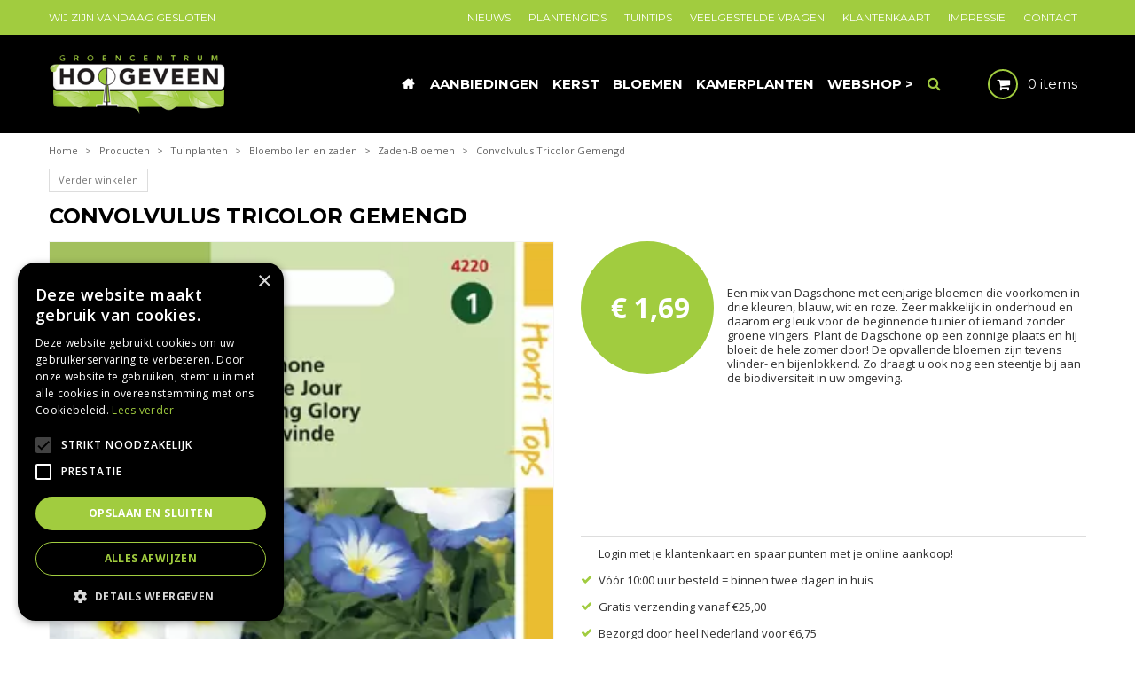

--- FILE ---
content_type: text/html; charset=utf-8
request_url: https://www.groencentrumhoogeveen.nl/product/1585/convolvulus-tricolor-gemengd
body_size: 27413
content:
<!DOCTYPE html>
<html lang="nl"><head>
<meta charset="utf-8">
<meta name="viewport" content="width=device-width, initial-scale=1, maximum-scale=1, minimum-scale=1, shrink-to-fit=no">
<title>Convolvulus Tricolor Gemengd - Groencentrum Hoogeveen</title>
<meta name="keywords" content="Tuincentrum Hoogeveen, Tuincentrum Drenthe, Rieten manden Drenthe, Tuinhout Drenthe, Waterornamenten tuin, Kamerplanten Drenthe, Tuinplanten Drenthe, Coniferen Drenthe, Tuinbeeldjes Drenthe, Tuingereedschap Drenthe, Strooizout kopen">
<meta name="description" content="Bestel bloemzaden bij Groencentrum Hoogeveen. Wij hebben meerjarige bloemen die uw tuin, balkon of terras opfleuren. Betaal gemakkelijk online. Vanaf een bestelling van 25,00 betaalt u geen verzendkosten.">
<meta property="og:type" content="article">
<meta property="og:title" content="Convolvulus Tricolor Gemengd">
<meta property="og:url" content="https://www.groencentrumhoogeveen.nl/product/1585/convolvulus-tricolor-gemengd">
<meta property="og:description" content="Bestel bloemzaden bij Groencentrum Hoogeveen. Wij hebben meerjarige bloemen die uw tuin, balkon of terras opfleuren. Betaal gemakkelijk online. Vanaf een bestelling van 25,00 betaalt u geen verzendkosten.">
<meta property="og:image" content="https://www.groencentrumhoogeveen.nl/files/images/webshop/product-337x500-620b5180d97f5_src.webp">
<meta property="og:locale" content="nl_NL">
<meta property="og:site_name" content="Groencentrum Hoogeveen">
<meta name="format-detection" content="telephone=no">
<link rel="alternate" type="application/rss+xml" href="https://www.groencentrumhoogeveen.nl/nieuws/feed.xml">
<!-- Cookie script --> 
<script type="text/javascript" charset="UTF-8" src="//cdn.cookie-script.com/s/5e8c6383e4c34ed93879f67bb5840125.js"></script>
<!-- End Cookie script--><link href="/files/images/icons/favicon" rel="icon" type="image/x-icon" />
<link href="https://www.groencentrumhoogeveen.nl/product/1585/convolvulus-tricolor-gemengd" rel="canonical" />
<link href="/js/production/libs/jquery.jqzoom.css" media="screen" rel="stylesheet" type="text/css" />
<link rel="preload" href="/font/fontawesome-webfont.woff2?v=4.7.0" as="font" crossorigin>
<link rel="dns-prefetch" href="https://www.google-analytics.com" crossorigin>
<link rel="dns-prefetch" href="https://stats.g.doubleclick.net" crossorigin>
<link rel="stylesheet" type="text/css" href="/website/default/css/style_production.76.css">



    <script async defer type="text/javascript" src="/css/flawless/core/production/js/flawless.js?v=2"></script>
  	    <script type="text/javascript">
  	var app = {"baseUrl":"","assetUrl":"","locale":"nl_NL","language":"nl"};
  	app.lang = app.lang || {};
	</script>
	<!-- Global Site Tag (gtag.js) - Google Analytics -->
<script async src="https://www.googletagmanager.com/gtag/js?id=G-G1EQJ3JF6V"></script>
<script>
  window.dataLayer = window.dataLayer || [];
  function gtag(){dataLayer.push(arguments);}
  gtag('js', new Date());
  gtag('config', 'G-G1EQJ3JF6V');
</script>	<!-- Google Analytics -->
	<script type="text/javascript">
				(function(i,s,o,g,r,a,m){i['GoogleAnalyticsObject']=r;i[r]=i[r]||function(){
		(i[r].q=i[r].q||[]).push(arguments)},i[r].l=1*new Date();a=s.createElement(o),
		m=s.getElementsByTagName(o)[0];a.async=1;a.src=g;m.parentNode.insertBefore(a,m)
		})(window,document,'script','//www.google-analytics.com/analytics.js','ga_ua_override');
        		function ga(i,s,o,g,r,a,m) { ga_ua_override(i,s,o,g,r,a,m);
					
			if(i !== 'send' || s === 'pageview') return;
		
			var ga4p = [];
			if(typeof o === 'object')
			{
				if(!g) g = o.eventCategory || null;
				ga4p = o;
			}
			else
			{
				if(o) ga4p.push({'event_category': o});
				if(r) ga4p.push({'event_label': r});
			}
		
			gtag(s, g, ga4p);
		}
		
				ga('create', 'UA-11031739-1', 'auto');
		ga('require', 'displayfeatures');
	  			ga('set', 'anonymizeIp', true);
		ga('require', 'ec');
    			ga('ec:addProduct', {
					'id': '8711117422006',
				    'name': 'Convolvulus Tricolor Gemengd',
				    'category': 'Zaden-Bloemen',
				    'brand': 'Tuinplus B.V.',
				    'position': '1'
				});
    		ga('ec:setAction', 'detail');				ga('send', 'pageview');

        (function() {
            var script = document.createElement('script');
            script.src = 'https://unpkg.com/web-vitals@2.1.4/dist/web-vitals.iife.js';
            script.onload = function() {
				function sendToGoogleAnalytics({name, delta, id}) {
					ga('send', 'event', {
						eventCategory: 'Web Vitals',
						eventAction: name,
						eventLabel: id,
						eventValue: Math.round(name === 'CLS' ? delta * 1000 : delta),
						nonInteraction: true,
						transport: 'beacon'
					});
				}

                webVitals.getCLS(sendToGoogleAnalytics);
                webVitals.getFID(sendToGoogleAnalytics);
                webVitals.getLCP(sendToGoogleAnalytics);
            }
            document.head.appendChild(script);
        }());

		    </script>
		</head>
<body class="col_equal responsive nl_NL nl webshop webshop-product parent-category-129">
<script src="https://static.elfsight.com/platform/platform.js" data-use-service-core defer></script>
<div class="elfsight-app-aa748e57-6895-4981-b101-eacb6a9be636" data-elfsight-app-lazy></div><div id="body_content">
	<div id=skip-link><a href="#content" class="sr-only sr-only-focusable">Ga naar content</a></div>
		<section id=container>
		<header class="layout_placeholder placeholder-header">
	<div class=in>
		<div id="layout_block_49" class="layout_block block_type_breadcrumbs">
	<div class=in itemscope itemtype="https://schema.org/BreadcrumbList">		<div class="breadcrumb" itemprop="itemListElement" itemscope itemtype="https://schema.org/ListItem">
		  		  <a itemprop="item"  href="/" class="home" title="Home"><span itemprop="name">Home</span><meta itemprop="position" content="1"></a>
		  <div class="separator">&gt;</div>		</div>
			<div class="breadcrumb" itemprop="itemListElement" itemscope itemtype="https://schema.org/ListItem">
		  		  <a itemprop="item"  href="/producten" title="Producten"><span itemprop="name">Producten</span><meta itemprop="position" content="2"></a>
		  <div class="separator">&gt;</div>		</div>
			<div class="breadcrumb" itemprop="itemListElement" itemscope itemtype="https://schema.org/ListItem">
		  		  <a itemprop="item"  href="/producten/85/tuinplanten" title="Tuinplanten"><span itemprop="name">Tuinplanten</span><meta itemprop="position" content="3"></a>
		  <div class="separator">&gt;</div>		</div>
			<div class="breadcrumb" itemprop="itemListElement" itemscope itemtype="https://schema.org/ListItem">
		  		  <a itemprop="item"  href="/producten/128/bloembollen-en-zaden" title="Bloembollen en zaden"><span itemprop="name">Bloembollen en zaden</span><meta itemprop="position" content="4"></a>
		  <div class="separator">&gt;</div>		</div>
			<div class="breadcrumb" itemprop="itemListElement" itemscope itemtype="https://schema.org/ListItem">
		  		  <a itemprop="item"  href="/producten/129/zaden" title="Zaden-Bloemen"><span itemprop="name">Zaden-Bloemen</span><meta itemprop="position" content="5"></a>
		  <div class="separator">&gt;</div>		</div>
			<div class="breadcrumb" itemprop="itemListElement" itemscope itemtype="https://schema.org/ListItem">
		  		    <span itemprop="name"  title="Convolvulus Tricolor Gemengd">Convolvulus Tricolor Gemengd</span><meta itemprop="position" content="6">
		  		</div>
	</div>
</div>	
	</div>
</header>	    <div class="column_wrapper disable_left disable_right column-1">
	    	<div class=in>
				<div class=main_column id=main_column>
					<div class="layout_placeholder placeholder-content_top">
	<div class="in">
		    <div id="layout_block_30" class="layout_block block_type_openinghours_today">
        <div class=wrap>
            <div class=in>
                <div class=block-content>
                    <span class="location_1"><span class="closed-text">Wij zijn vandaag gesloten</span></span>                </div>
            </div>
        </div>
    </div>
<div id="layout_block_51" class="layout_block block_type_html header-phone">
		<div class="wrap">
		<div class=in>
						<div class=block-content><p><a href="tel:0528251380" title="0528-251380"><i class="fa fa-phone">&nbsp;</i></a></p></div>					</div>
	</div>
	</div>
<nav id="layout_block_33" class="layout_block block_type_navigation menu_main submenu_horizontal">
<div class="in">
<ul>
  <li class="first" id="item_1"><span class=headlink>
    <a id="1" title="Home" class="label " href="/" target="_self"><span class=in>Home</span></a>
             
             </span>
  </li>
  <li class="" id="item_7"><span class=headlink>
    <a id="7" title="Aanbiedingen" class="label " href="/aanbiedingen" target="_self"><span class=in>Aanbiedingen</span></a>
             
             </span>
  </li>
  <li class="has_submenu has_html_submenu" id="item_77"><span class=headlink>
    <a id="77" title="Kerst" class="label " href="https://www.groencentrumhoogeveen.nl/producten/43/kerst" target="_self"><span class=in>Kerst</span></a>
             
             </span>
    <div class="sub submenu submenu_html">
<div class="submenu-in">
<h3>Wij krijgen er geen genoeg van...</h3>

<div class="submenu-left">&nbsp;
<div class="sub-cat" style="text-align: center;"><a href="https://www.groencentrumhoogeveen.nl/producten/48/kerstbomen" rel="noopener noreferrer" target="_blank" title="Rozen"><img alt="Seizoensboeketten - Groencentrum Hoogeveen" height="160" src="https://www.groencentrumhoogeveen.nl/files/files/scherm-afbeelding-2025-10-21-om-11-40-00-788x788-68f75524a7408.png" style="width: 160px; height: 160px;" title="Rozen - Groencentrum Hoogeveen" width="160" /><span class="sub-title">Kerstbomen</span></a></div>

<div class="sub-cat" style="text-align: center;"><a href="https://www.groencentrumhoogeveen.nl/producten/49/kunstkerstbomen" rel="noopener noreferrer" target="_blank" title="Luxe boeketten"><img alt="Veld boeketten - Groencentrum Hoogeveen" height="148" src="https://www.groencentrumhoogeveen.nl/files/files/scherm-afbeelding-2025-10-21-om-11-41-52-356x330-68f7556a538f9.png" style="width: 160px; height: 148px;" title="Luxe boeketten - Groencentrum Hoogeveen" width="160" /><span class="sub-title">Kunstkerstbomen</span></a></div>

<div class="sub-cat" style="text-align: center;"><a href="https://www.groencentrumhoogeveen.nl/producten/50/kerstverlichting" rel="noopener noreferrer" target="_blank" title="Veldboeketten"><img alt="Luxe- en cadeauboeketten - Groencentrum Hoogeveen" height="155" src="https://www.groencentrumhoogeveen.nl/files/files/scherm-afbeelding-2025-10-21-om-11-43-27-279x270-68f755ca3f907.png" style="width: 160px; height: 155px;" title="Veldboeket - Groencentrum Hoogeveen" width="160" /><span class="sub-title">Kerstverlichting</span></a></div>
</div>

<div class="submenu-right"><a class="btn" href="https://www.groencentrumhoogeveen.nl/producten/43/kerst">Alles over Kerst!</a></div>
</div>
    </div>
  </li>
  <li class="has_submenu has_html_submenu" id="item_52"><span class=headlink>
    <a id="52" title="Bloemen" class="label " href="http://bloemen.groencentrumhoogeveen.nl/" target="_blank"><span class=in>Bloemen</span></a>
             
             </span>
    <div class="sub submenu submenu_html">
<div class="submenu-in">
<h3>Gek op bloemen!</h3>

<div class="submenu-left">
<div class="sub-cat" style="text-align: center;"><a href="https://bloemen.groencentrumhoogeveen.nl/boeketten/bestsellers/" rel="noopener noreferrer" target="_blank" title="Seizoensboeketten"><img alt="Bestsellers - Groencentrum Hoogeveen" height="160" src="https://www.groencentrumhoogeveen.nl/files/files/boeket-subliem-middel-1920x1920-1000x1000-66e299ea57c94.jpg" style="width: 160px; height: 160px;" title="Herfstboeket - Groencentrum Hoogeveen" width="160" /><span class="sub-title">Nu populair!</span></a></div>

<div class="sub-cat" style="text-align: center;"><a href="https://bloemen.groencentrumhoogeveen.nl/boeketten/seizoensboeketten/" rel="noopener noreferrer" target="_blank" title="Rozen"><img alt="Seizoensboeketten - Groencentrum Hoogeveen" height="160" src="https://www.groencentrumhoogeveen.nl/files/files/boeket-najaarsfavoriet-middel-1920x1920-1000x1000-66e299b6a4e30.jpg" style="width: 160px; height: 160px;" title="Rozen - Groencentrum Hoogeveen" width="160" /><span class="sub-title">Seizoensboeketten</span></a></div>

<div class="sub-cat" style="text-align: center;"><a href="https://bloemen.groencentrumhoogeveen.nl/boeketten/pluk-en-veldboeketten/" rel="noopener noreferrer" target="_blank" title="Luxe boeketten"><img alt="Veld boeketten - Groencentrum Hoogeveen" height="160" src="https://www.groencentrumhoogeveen.nl/files/files/boeket-fleurig-pastel-middel-1920x1920-1000x1000-66e2994d73699.jpg" style="width: 160px; height: 160px;" title="Luxe boeketten - Groencentrum Hoogeveen" width="160" /><span class="sub-title">Veldboeketten</span></a></div>

<div class="sub-cat" style="text-align: center;"><a href="https://bloemen.groencentrumhoogeveen.nl/boeketten/luxe-cadeauboeketten/" rel="noopener noreferrer" target="_blank" title="Veldboeketten"><img alt="Luxe- en cadeauboeketten - Groencentrum Hoogeveen" height="160" src="https://www.groencentrumhoogeveen.nl/files/files/cadeauset-feestelijk-genieten-middel-1920x1920-1000x1000-66e2992b496b6.jpg" style="width: 160px; height: 160px;" title="Veldboeket - Groencentrum Hoogeveen" width="160" /><span class="sub-title">Luxe- en cadeauboeketten</span></a></div>
</div>

<div class="submenu-right">
<ul>
	<li>
	<p style="text-align: center;"><strong><a href="https://bloemen.groencentrumhoogeveen.nl/boeketten/rouw-en-condoleance/" rel="noopener noreferrer" target="_blank" title="Rouwwerk">Rouwwerk</a></strong></p>
	</li>
</ul>
<a class="btn" href="https://bloemen.groencentrumhoogeveen.nl/" rel="noopener noreferrer" target="_blank">Alle bloemen</a></div>
</div>
    </div>
  </li>
  <li class="has_submenu has_html_submenu" id="item_75"><span class=headlink>
    <a id="75" title="Kamerplanten" class="label " href="https://www.groencentrumhoogeveen.nl/producten/37/kamerplanten" target="_self"><span class=in>Kamerplanten</span></a>
             
             </span>
    <div class="sub submenu submenu_html">
<div class="submenu-in">
<h3>Het mooiste groen!</h3>

<div class="submenu-left">
<div class="sub-cat" style="text-align: center;"><a href="https://www.groencentrumhoogeveen.nl/producten/41/groene-kamerplanten" title="Bloembollen en zaden"><img alt="" height="168" src="https://www.groencentrumhoogeveen.nl/files/files/scherm-afbeelding-2025-10-21-om-11-03-25-364x383-68f74cd2e1afa.png" style="width: 160px; height: 168px;" width="160" /><span class="sub-title">Groene kamerplanten</span></a></div>

<div class="sub-cat" style="text-align: center;"><a href="https://www.groencentrumhoogeveen.nl/producten/39/bloeiende-kamerplanten" title="Perkplanten&quot;"><img alt="" height="167" src="https://www.groencentrumhoogeveen.nl/files/files/scherm-afbeelding-2025-10-21-om-11-06-33-388x406-68f74d48a357c.png" style="width: 160px; height: 167px;" width="160" /><span class="sub-title">Bloeiende kamerplanten</span></a></div>

<div class="sub-cat" style="text-align: center;"><a href="https://www.groencentrumhoogeveen.nl/producten/195/luchtzuiverende-kamerplanten" title="Bomen en heesters"><img alt="Bomen en heesters - Groencentrum Hoogeveen" height="162" src="https://www.groencentrumhoogeveen.nl/files/files/scherm-afbeelding-2025-10-21-om-11-08-23-333x337-68f74dbd81b49.png" style="width: 160px; height: 162px;" title="Bomen en heesters - Groencentrum Hoogeveen" width="160" /><span class="sub-title">Luchtzuiverende kamerplanten</span></a></div>

<div class="sub-cat" style="text-align: center;"><a href="https://www.groencentrumhoogeveen.nl/producten/229/kamerplantenvoeding"><img alt="Vaste planten - Groencentrum Hoogeveen" height="165" src="https://www.groencentrumhoogeveen.nl/files/files/scherm-afbeelding-2025-10-21-om-11-10-06-269x278-68f74dfa48ca4.png" style="width: 160px; height: 165px;" title="Vaste planten - Groencentrum Hoogeveen" width="160" /><span class="sub-title">Kamerplantenvoeding</span></a></div>
</div>

<div class="submenu-right"><a class="btn" href="https://www.groencentrumhoogeveen.nl/producten/37/kamerplanten">Meer Kamerplanten</a></div>
</div>
    </div>
  </li>
  <li class="last has_submenu" id="item_51"><span class=headlink>
    <a id="51" title="Webshop" class="label " href="/producten" target="_self"><span class=in>Webshop &gt;</span></a>
             <span class="submenu_button"></span>
             </span>
    <div class="sub submenu"><ul>
      <li class="first"><span class=headlink>
        <a title="Kerst" class="label " href="/producten/43/kerst"><span class=in>Kerst</span></a>
		             </span>
      </li>
      <li><span class=headlink>
        <a title="Sfeer &amp; Cadeau" class="label " href="/producten/107/sfeer-cadeau"><span class=in>Sfeer &amp; Cadeau</span></a>
		             </span>
      </li>
      <li><span class=headlink>
        <a title="Buitenverlichting" class="label " href="/producten/96/buitenverlichting"><span class=in>Buitenverlichting</span></a>
		             </span>
      </li>
      <li><span class=headlink>
        <a title="Kamerplanten" class="label " href="/producten/37/kamerplanten"><span class=in>Kamerplanten</span></a>
		             </span>
      </li>
      <li><span class=headlink>
        <a title="Potterie" class="label " href="/producten/60/potterie"><span class=in>Potterie</span></a>
		             </span>
      </li>
      <li><span class=headlink>
        <a title="Bloemen" class="label " href="/producten/176/bloemen"><span class=in>Bloemen</span></a>
		             </span>
      </li>
      <li><span class=headlink>
        <a title="Tuinvogels" class="label " href="/producten/194/tuinvogels"><span class=in>Tuinvogels</span></a>
		             </span>
      </li>
      <li><span class=headlink>
        <a title="Tuinplanten" class="label " href="/producten/85/tuinplanten"><span class=in>Tuinplanten</span></a>
		             </span>
      </li>
      <li><span class=headlink>
        <a title="Gereedschap" class="label " href="/producten/23/gereedschap"><span class=in>Gereedschap</span></a>
		             </span>
      </li>
      <li><span class=headlink>
        <a title="Grond- en meststoffen" class="label " href="/producten/28/grond-en-meststoffen"><span class=in>Grond- en meststoffen</span></a>
		             </span>
      </li>
      <li><span class=headlink>
        <a title="Gewasbescherming" class="label " href="/producten/160/gewasbescherming"><span class=in>Gewasbescherming</span></a>
		             </span>
      </li>
      <li><span class=headlink>
        <a title="Frisdrank" class="label " href="/producten/187/frisdrank"><span class=in>Frisdrank</span></a>
		             </span>
      </li>
      <li><span class=headlink>
        <a title="Gazon" class="label " href="/producten/182/gazon"><span class=in>Gazon</span></a>
		             </span>
      </li>
      <li><span class=headlink>
        <a title="Moestuin" class="label " href="/producten/202/moestuin"><span class=in>Moestuin</span></a>
		             </span>
      </li>
      <li><span class=headlink>
        <a title="Vijver" class="label " href="/producten/102/vijver"><span class=in>Vijver</span></a>
		             </span>
      </li>
      <li><span class=headlink>
        <a title="Vuurwerk" class="label " href="/producten/171/vuurwerk"><span class=in>Vuurwerk</span></a>
		             </span>
      </li>
      <li class="last"><span class=headlink>
        <a title="Barbecues" class="label " href="/producten/1/barbecues"><span class=in>Barbecues</span></a>
		             </span>
      </li>
    </ul></div>
  </li>
</ul>
</div>
</nav>
<nav id="layout_block_32" class="layout_block block_type_navigation menu_top submenu_vertical_show">
<div class="in">
<ul>
  <li class="first" id="item_2"><span class=headlink>
    <a id="2" title="Nieuws" class="label " href="/nieuws" target="_self"><span class=in>Nieuws</span></a>
             
             </span>
  </li>
  <li class="" id="item_32"><span class=headlink>
    <a id="32" title="Plantengids" class="label " href="/plantengids" target="_self"><span class=in>Plantengids</span></a>
             
             </span>
  </li>
  <li class="" id="item_31"><span class=headlink>
    <a id="31" title="Tuintips" class="label " href="/tuintips" target="_self"><span class=in>Tuintips</span></a>
             
             </span>
  </li>
  <li class="" id="item_29"><span class=headlink>
    <a id="29" title="Veelgestelde vragen" class="label " href="/veelgestelde-vragen" target="_self"><span class=in>Veelgestelde vragen</span></a>
             
             </span>
  </li>
  <li class="" id="item_30"><span class=headlink>
    <a id="30" title="Klantenkaart" class="label " href="/klantenkaart" target="_self"><span class=in>Klantenkaart</span></a>
             
             </span>
  </li>
  <li class="" id="item_65"><span class=headlink>
    <a id="65" title="Impressie" class="label " href="/fotos/1/groencentrum-hoogeveen" target="_self"><span class=in>Impressie</span></a>
             
             </span>
  </li>
  <li class="last" id="item_28"><span class=headlink>
    <a id="28" title="Contact" class="label " href="/vestiging/groencentrum-hoogeveen" target="_self"><span class=in>Contact</span></a>
             
             </span>
  </li>
</ul>
</div>
</nav>
<div id="layout_block_31" class="layout_block block_type_logo">
	<div class=in>
		<a href="/" title="Groencentrum Hoogeveen" class="logo">
			<img src="/website/default/images/logo.png" alt="Groencentrum Hoogeveen"  fetchpriority="high" loading="eager">
		</a>
	</div>
</div><div id="layout_block_47" class="layout_block block_type_html search_btn">
		<div class="wrap">
		<div class=in>
						<div class=block-content><p><a class="searchBtn" href="#"><i aria-hidden="true" class="fa fa-search">&nbsp;</i></a></p></div>					</div>
	</div>
	</div>
<div id="layout_block_42" class="layout_block block_type_webshop_shoppingcart" onclick="document.location.href='/winkelwagen'" title="Ga naar je winkelwagen">
	<div class="wrap">
		<div class=in>
						<div class="block-title title"><h2><a href="/winkelwagen">Winkelwagen</a></h2></div>
						<div class=block-content>
                								<a href="/winkelwagen" class="cartLink">
					<span class="info no_items">
						0 items					</span>
				</a>
							</div>
					</div>
	</div>
</div>
<div id="layout_block_50" class="layout_block block_type_search_box_2">
	<div class=wrap>
		<div class=in>
			<div class=block-content>
				<form name="search2" class=form action="/zoeken">
					<input type=hidden id=search_id name="search_id" value="50">
					<div class="grid-10-12">
						<input type=text name=q id=search-input placeholder="Zoeken">
					</div>
					<div class="grid-2-12">
						<input type=submit name=search-submit id=search-submit value="Zoeken">
					</div>
				</form>
			</div>
		</div>
	</div>
</div>
	</div>
</div>					<section id=content tabindex="-1">
						<div class=in>
																					<article class="webshop-product flip"  data-id=1585 itemscope itemtype="https://schema.org/Product">
		<form action="https://www.groencentrumhoogeveen.nl/winkelwagen" method="post" >
		<input type="hidden" name="addItemId" value="1585" />
		<div id=product-top class="">
		<div class=wrap>
			<div class=in>
				<div id=back-link><a href="/producten/129/zaden" title="Verder winkelen">Verder winkelen</a></div>
				<div id=order-button-top><span><input type="submit" class="orderBtn order_top gtm-product-order" name="order_top" value="Bestel" onclick="ga('send', 'event', 'buttons', 'product page', 'add to cart')"></span></div>			</div>
		</div>
	</div>
		<div id=responsive-page-title><h2>Convolvulus Tricolor Gemengd</h2></div>
	
	
	<div id=floating-productinfo>
		<div id=product-info-right>
			<div class=in><div class="pictures clearfix no_thumbs"><div class="big_picture"  >
									<a id="productPicture" title="Convolvulus Tricolor Gemengd" href="/files/images/webshop/product-337x500-620b5180d97f5_l.webp">
									    <img src="/files/images/webshop/product-337x500-620b5180d97f5_n.webp" alt="Convolvulus Tricolor Gemengd" itemprop="image" style="width:100%;" width="337" height="500" />
									</a>
									<a id="productPicture-hidden" title="Convolvulus Tricolor Gemengd" rel="productPictures" class="fancybox_gallery" href="/files/images/webshop/product-337x500-620b5180d97f5_l.webp" data-index="0">
									    <img src="/files/images/webshop/product-337x500-620b5180d97f5_n.webp" alt="Convolvulus Tricolor Gemengd" style="width:100%; visibility:hidden;" width="337" height="500" />
									</a>
							</div></div><div class="responsive-price-info"><div class="prices" itemprop="offers" itemscope itemtype="https://schema.org/Offer">
<div class="current_price"><span class="price label">Prijs</span>
<ins class="price value">
	                                <meta itemprop="price" content="1.69" />
									<span class="symbol">€</span> <span class="number">1</span><span class="separator">,</span><span class="decimals">69</span>
								</ins>
</div><link itemprop="availability" href="https://schema.org/InStock" />
<meta itemprop="priceCurrency" content="EUR" />
<meta itemprop="itemCondition" itemtype="https://schema.org/OfferItemCondition" content="https://schema.org/NewCondition" />
<link itemprop="url" href="https://www.groencentrumhoogeveen.nl/product/1585/convolvulus-tricolor-gemengd" />
</div>

<div id=short-desc>
											<h3>Korte omschrijving</h3>
												Een mix van Dagschone met eenjarige bloemen die voorkomen in drie kleuren, blauw, wit en roze. Zeer makkelijk in onderhoud en daarom erg leuk voor de beginnende tuinier of iemand zonder groene vingers. Plant de Dagschone op een zonnige plaats en hij bloeit de hele zomer door! De opvallende bloemen zijn tevens vlinder- en bijenlokkend. Zo draagt u ook nog een steentje bij aan de biodiversiteit in uw omgeving.
										</div><div id="product-options-responsive"><ul><li class="quantity">
									<div class="options label">Aantal</div>
									<div class="options value"><input type="number" name="quantity" min="1" max="" value="1"></div>
								</li></ul><div class="stock_indication label">Voorraad</div>
<div class="stock_indication in_stock"><span>Dit product is op voorraad</span></div>
<div id=order-button-responsive><span><input type="submit" class="orderBtn order_bottom gtm-product-order" name="order_bottom" value="Bestel" onclick="ga('send', 'event', 'buttons', 'product page', 'add to cart')"></span></div><div id=usp-list>
						<ul><li class="html"><span><p>Login met je klantenkaart en spaar punten met je online aankoop!</p>
</span></li><li class="html"><span><i class="fa fa-check">&shy;</i>V&oacute;&oacute;r 10:00 uur besteld = binnen twee dagen in huis</span></li><li class="html"><span><i class="fa fa-check">&shy;</i>Gratis verzending vanaf &euro;25,00</span></li><li class="html"><span><i class="fa fa-check">&shy;</i>Bezorgd door heel Nederland voor &euro;6,75</span></li></ul>
					</div></div></div></div>
    	</div>
	</div>
				<div id=product-info-left>
								<div class=page-title><h1 itemprop="name">Convolvulus Tricolor Gemengd</h1></div>
																	<div class=overall-rating>
													<a href="#new-review">Dit product heeft nog geen recensies, wees de eerste</a>
											</div>
																<div class=product-tab-links><div class=in><ul></ul></div></div>				<!-- Andere plek voor bestelopties -->
				<div class="prices" itemprop="offers" itemscope itemtype="https://schema.org/Offer">
<div class="current_price"><span class="price label">Prijs</span>
<ins class="price value">
	                                <meta itemprop="price" content="1.69" />
									<span class="symbol">€</span> <span class="number">1</span><span class="separator">,</span><span class="decimals">69</span>
								</ins>
</div><link itemprop="availability" href="https://schema.org/InStock" />
<meta itemprop="priceCurrency" content="EUR" />
<meta itemprop="itemCondition" itemtype="https://schema.org/OfferItemCondition" content="https://schema.org/NewCondition" />
<link itemprop="url" href="https://www.groencentrumhoogeveen.nl/product/1585/convolvulus-tricolor-gemengd" />
</div>

<div id=short-desc>
							<h3>Korte omschrijving</h3>
								Een mix van Dagschone met eenjarige bloemen die voorkomen in drie kleuren, blauw, wit en roze. Zeer makkelijk in onderhoud en daarom erg leuk voor de beginnende tuinier of iemand zonder groene vingers. Plant de Dagschone op een zonnige plaats en hij bloeit de hele zomer door! De opvallende bloemen zijn tevens vlinder- en bijenlokkend. Zo draagt u ook nog een steentje bij aan de biodiversiteit in uw omgeving.
						</div>				<div id=product-options>
                    					<ul>
						<li class="quantity">
									<div class="options label">Aantal</div>
									<div class="options value"><input type="number" name="quantity" min="1" max="" value="1"></div>
								</li>												                        </ul>
                        <div class="stock_indication label">Voorraad</div>
<div class="stock_indication in_stock"><span>Dit product is op voorraad</span></div>
<div id=order-button><span><input type="submit" class="orderBtn order_bottom gtm-product-order" name="order_bottom" value="Bestel" onclick="ga('send', 'event', 'buttons', 'product page', 'add to cart')"></span></div><div id=usp-list>
						<ul><li class="html"><span><p>Login met je klantenkaart en spaar punten met je online aankoop!</p>
</span></li><li class="html"><span><i class="fa fa-check">&shy;</i>V&oacute;&oacute;r 10:00 uur besteld = binnen twee dagen in huis</span></li><li class="html"><span><i class="fa fa-check">&shy;</i>Gratis verzending vanaf &euro;25,00</span></li><li class="html"><span><i class="fa fa-check">&shy;</i>Bezorgd door heel Nederland voor &euro;6,75</span></li></ul>
					</div>				</div>
			</div>
			<div class="sticky-addtocart" id="sticky-addtocart">
				<div class="wrapper">
					<div class="left-col">
						<div class="product-image-container">
									<div class="product-image-wrapper">
										<img src="/files/images/webshop/product-337x500-620b5180d97f5_s.webp" alt="Convolvulus Tricolor Gemengd" style="width:100%;" width="337" height="500" />
									</div>
								</div>						<div class="sticky-product-info">
							<span class="product-name">Convolvulus Tricolor Gemengd</span>
							<div class="sticky-product-info-line">
								<div class="prices">
<div class="current_price"><span class="price label">Prijs</span>
<ins class="price value">
												<span class="symbol">€</span> <span class="number">1</span><span class="separator">,</span><span class="decimals">69</span>
											</ins>
</div></div>

							</div>
						</div>
					</div>
					<div class="right-col">
						<div id=order-button-sticky><span><input type="submit" class="orderBtn order_sticky gtm-product-order" name="order_sticky" value="Bestel" onclick="ga('send', 'event', 'buttons', 'product page', 'add to cart')"></span></div>					</div>
				</div>
			</div>
	
		</form>
	
	
			<div id=product-tabs-container >
			<div class=wrap>
				<div class=in>
					<div id=product-tabs>
						<div id=product-tab-btn>
															<a id=product-tab-specs-btn href="#specs-link" class=active>Specificaties</a>
							<a id="product-tab-omschrijving-btn" href="#omschrijving-link"  name="omschrijving">Omschrijving</a><a id="product-tab-verzendcondities-btn" href="#verzendcondities-link"  name="verzendcondities">Verzendcondities</a><a id="product-tab-klantenservice-btn" href="#klantenservice-link"  name="klantenservice">Klantenservice</a>						</div>
						
							<div id="product-tab-specs" class="product-tab active"><ul class="specs">
<li><div class=specs-label>Artikelnummer</div>
<div class=specs-value>1053045</div></li>
<li><meta itemprop="gtin13" content="8711117422006" />
<div class=specs-label>EAN code</div>
<div class=specs-value>8711117422006</div></li>
<li><div class=specs-label>EAN leverancier</div>
<div class=specs-value>14220</div></li>
<li><div class=specs-label>Merk</div>
<div class=specs-value itemprop="brand" itemtype="https://schema.org/Brand" itemscope><span itemprop="name"><a href="/producten/brand/tuinplus-b-v">Tuinplus B.V.</a></span></div></li>
<li><div class=specs-label>Inhoud</div>
<div class=specs-value>2 gram</div></li>
<li><div class=specs-label>Hoogte</div>
<div class=specs-value>40 cm</div></li>
</ul></div>

<div id="product-tab-omschrijving" class="product-tab tab-2"><div class="page-text" itemprop="description">
Van mei tot juli zaaien op een zaaibedje en na het ontkiemen van de zaailingen vanaf oktober-november uitplanten op de definitieve plaats van bestemming.
</div>

</div>

<div id="product-tab-verzendcondities" class="product-tab tab-3"><div class="page-text">
<h2>Verzendcondities</h2>

<p>Groencentrum Hoogeveen verzendt haar producten door heel Nederland via PostNL en bezorgt in de regio Hoogeveen met onze eigen bezorgservice. Onze bezorgkosten bedragen &euro;6,75.&nbsp;Bestelt u boven de &euro;25,00, dan profiteert u van GRATIS VERZENDING.</p>

<h2>LEVERINGSTERMIJN</h2>

<p><strong>Vandaag besteld voor 10:00 uur = binnen twee dagen geleverd</strong>.&nbsp;</p>

<p>Plaatst u een bestelling voor 10:00 uur in onze webshop, dan gaan wij direct met uw bestelling aan de slag en ontvangt u de producten binnen twee dagen in huis. Bestelt u na 10:00 uur, dan bezorgen wij uw producten binnen 3 dagen bij u thuis in de regio Hoogeveen. Bestelt u op maandag 12:00 uur, dan bezorgen wij uw bestelling op donderdag.&nbsp;</p>

<h2>VERZENDEN DOOR HEEL NEDERLAND</h2>

<p>Groencentrum Hoogeveen is een regionaal tuincentrum dat binnen de regio Hoogeveen bezrorgt middels onze eigen bezorgdienst. Buiten onze bezorgregio neemt PostNL de levering over.&nbsp;De bezorgkosten via PostNL bedragen &euro;6,75. De bezorgkosten zijn gratis als u boven de &euro;25,00 bestelt. Omdat wij de bezorging buiten regio Hoogeveen overdragen aan PostNL,&nbsp;is het niet mogelijk om u een precies aflevermoment mee te geven. Heeft u vragen over uw bestelling, neem dan contact op met ons via&nbsp;<a href="tel:052-8251380" title="052-8251380">052-8251380</a>&nbsp;of&nbsp;<a href="mailto:info@groencentrumhoogeveen.nl" title="info@groencentrumhoogeveen.nl">info@groencentrumhoogeveen.nl</a>.&nbsp;</p>
</div></div>

<div id="product-tab-klantenservice" class="product-tab tab-1"><div class="page-text">
<h2><strong>Contactgegeven tuincentrum</strong></h2>

<p><strong>Groencentrum Hoogeveen</strong><br />
Nijstad 11<br />
7909 HS&nbsp;Hoogeveen</p>

<h2>Klantenservice</h2>

<p>Telefoonnummer:&nbsp;0528-251380<br />
<a href="mailto:info@groencentrumhoogeveen.nl"><span style="line-height: 1.2em; font-size: 12px;">info@groencentrumhoogeveen.nl</span></a></p>

<h2>Gegevens</h2>

<p>Kvk nummer: 04045030<br />
BTW nummer: NL810797744B01</p>
</div></div>

					</div>
									</div>
			</div>
		</div>
				
				<div class="linked_products">
		<div class="wrap">
			<div class="in">
				<div id="linked_products_title"><h2>
				Soortgelijke producten				</h2></div>
				<div id="linked_products" class="webshop_products columns5">
					<div class="product even has_price has_picture price_incl no_old_price has_call_to_action belowimage has_stock" data-id=1598>	<div class="wrap"><a href="/product/1598/helianthus-annuus-pacino-lage-p" title="Helianthus Annuus Pacino. Lage P" class="gtm-product-click" data-list="product-overview"><span class="picture gc-img" data-src="/files/images/webshop/product-338x500-620b518959dd6_s.webp"><img data-src="/files/images/webshop/product-338x500-620b518959dd6_s.webp" class=hidden-image alt="Helianthus Annuus Pacino. Lage P" onclick="document.location.href='/product/1598/helianthus-annuus-pacino-lage-p'; return false;" width="338" height="500" /></span><span class="name">Helianthus Annuus Pacino. Lage P</span><span class="text"><span class="price">
	<span class="symbol">€</span> <span class="number">4</span><span class="separator">,</span><span class="decimals">49</span></span><span class="call_to_action orderBtn gtm-product-order">Meer info</span><span class=in_stock_label><span class=label>Op voorraad</span></span></span></a>	</div></div>

<div class="product even has_price has_picture price_incl no_old_price has_call_to_action belowimage has_stock" data-id=1532>	<div class="wrap"><a href="/product/1532/akkerflora-mengsel" title="Akkerflora Mengsel" class="gtm-product-click" data-list="product-overview"><span class="picture gc-img" data-src="/files/images/webshop/product-337x500-620b51c442eb6_s.webp"><img data-src="/files/images/webshop/product-337x500-620b51c442eb6_s.webp" class=hidden-image alt="Akkerflora Mengsel" onclick="document.location.href='/product/1532/akkerflora-mengsel'; return false;" width="337" height="500" /></span><span class="name">Akkerflora Mengsel</span><span class="text"><span class="price">
	<span class="symbol">€</span> <span class="number">3</span><span class="separator">,</span><span class="decimals">19</span></span><span class="call_to_action orderBtn gtm-product-order">Meer info</span><span class=in_stock_label><span class=label>Op voorraad</span></span></span></a>	</div></div>

<div class="product odd has_price has_picture price_incl no_old_price has_call_to_action belowimage has_stock" data-id=1537>	<div class="wrap"><a href="/product/1537/sunny-flowers-gigant" title="Sunny Flowers - Gigant" class="gtm-product-click" data-list="product-overview"><span class="picture gc-img" data-src="/files/images/webshop/product-284x435-620b51bece1b2_s.webp"><img data-src="/files/images/webshop/product-284x435-620b51bece1b2_s.webp" class=hidden-image alt="Sunny Flowers - Gigant" onclick="document.location.href='/product/1537/sunny-flowers-gigant'; return false;" width="284" height="435" /></span><span class="name">Sunny Flowers - Gigant</span><span class="text"><span class="price">
	<span class="symbol">€</span> <span class="number">1</span><span class="separator">,</span><span class="decimals">89</span></span><span class="call_to_action orderBtn gtm-product-order">Meer info</span><span class=in_stock_label><span class=label>Op voorraad</span></span></span></a>	</div></div>

<div class="product odd has_price has_picture price_incl no_old_price has_call_to_action belowimage has_stock" data-id=1586>	<div class="wrap"><a href="/product/1586/cosmos-bipinnatus-sonata-gemengd" title="Cosmos Bipinnatus Sonata Gemengd" class="gtm-product-click" data-list="product-overview"><span class="picture gc-img" data-src="/files/images/webshop/product-338x500-620b51817f926_s.webp"><img data-src="/files/images/webshop/product-338x500-620b51817f926_s.webp" class=hidden-image alt="Cosmos Bipinnatus Sonata Gemengd" onclick="document.location.href='/product/1586/cosmos-bipinnatus-sonata-gemengd'; return false;" width="338" height="500" /></span><span class="name">Cosmos Bipinnatus Sonata Gemengd</span><span class="text"><span class="price">
	<span class="symbol">€</span> <span class="number">4</span><span class="separator">,</span><span class="decimals">49</span></span><span class="call_to_action orderBtn gtm-product-order">Meer info</span><span class=in_stock_label><span class=label>Op voorraad</span></span></span></a>	</div></div>

					</div>
			</div>
		</div>
	</div>
			<script type="text/javascript">
	var firstRun = true;

	function setConformingHeight(el, newHeight) {
		// set the height to something new, but remember the original height in case things change
		el.data("originalHeight", (el.data("originalHeight") == undefined) ? (el.outerHeight()) : (el.data("originalHeight")));
		el.attr('style', ((el.data("originalStyle") != undefined) ? (el.data("originalStyle")) : '') + 'height: ' + newHeight + 'px !important;');
	}

	function getOriginalHeight(el) {
		// if the height has changed, send the originalHeight
		return (el.data("originalHeight") == undefined) ? (el.outerHeight()) : (el.data("originalHeight"));
	}

	function saveOriginalStyles(elements) {
		elements.each(function() {
			var $this = $(this)
			$this.data("originalStyle", (($this.attr('style') != undefined) ? ($this.attr('style')) : ''));
		});
	}

	function columnConform() {
		var currentTallest = 0,
			currentRowStart = 0,
			rowDivs = [];

		var elements = $('#linked_products').find('.product > .wrap');

		if (firstRun) {
			saveOriginalStyles(elements);
			firstRun = false;
		}

		// first remove originalHeight data and reset height
		elements.removeData('originalHeight').attr('style', 'height: auto !important;');

	 	// find the tallest DIV in the row, and set the heights of all of the DIVs to match it.
		elements.each(function() {
			var $this = $(this);
			if(currentRowStart != $this.position().top) {
				// we just came to a new row.  Set all the heights on the completed row
	   			for(currentDiv = 0 ; currentDiv < rowDivs.length ; currentDiv++)
		   			setConformingHeight(rowDivs[currentDiv], currentTallest);

				// set the variables for the new row
				rowDivs = []; // empty the array
				currentRowStart = $this.position().top;
				currentTallest = getOriginalHeight($this);
				rowDivs.push($this);
			} else {
				// another div on the current row.  Add it to the list and check if it's taller
				rowDivs.push($this);
				currentTallest = (currentTallest < getOriginalHeight($this)) ? (getOriginalHeight($this)) : (currentTallest);
			}
			// do the last row
			for(currentDiv = 0 ; currentDiv < rowDivs.length ; currentDiv++)
				setConformingHeight(rowDivs[currentDiv], currentTallest);
		});
	}
	</script>
	
	<div class="special-text "><div class=special-text-inner><p>Bij Groencentrum Hoogeveen in Drenthe&nbsp;kunt u het artikel <strong>Convolvulus Tricolor Gemengd</strong> online bestellen.&nbsp;Natuurlijk kunt u <strong>Convolvulus Tricolor Gemengd</strong> ook in ons tuincentrum in Hoogeveen bekijken en kopen. Wilt u meer weten over het artikel <strong>Convolvulus Tricolor Gemengd</strong> of bent u op zoek&nbsp;naar soortgelijke artikelen? Neem dan contact met ons op.&nbsp;<br />
<a href="http://www.groencentrumhoogeveen.nl/vestiging/groencentrum-hoogeveen">Klik hier voor de contactgegevens!</a></p></div></div>
	<div id=reviews >
	<div class=wrap>
		<div class=in>
						<div id=reviews-ajax></div>
						<div id=new-review>
						<div class=reviews-title><h2>Schrijf zelf een recensie over "Convolvulus Tricolor Gemengd"</h2></div>
				<div class=reviews-text><p>Wij zijn benieuwd naar uw mening! Schrijf een recensie over het artikel <strong>&quot;Convolvulus Tricolor Gemengd&quot;</strong> en maak kans op een Nationale Tuinbon ter waarde van &euro; 25,- !</p></div>
		
	<form id="webshop_product_send_review_form" action="/product/send_review"  method="post" enctype="application/x-www-form-urlencoded" accept-charset="UTF-8">
		<input type="hidden" name="shop_product_variation_id" value="1585" />
		<input type="hidden" name="shop_order_id" value="" />
		<input type="hidden" name="shop_customer_id" value="" />
		<input type="hidden" name="hash" value="" />
		<div class=form>
			<div class="grid-12-12 clear">
				<label for="rating-replace" class="required">Beoordeling: <em class="form-req">*</em></label>
				
<input type="text"  name="rating" id="rating-replace" value="" step="1" />				<div class="rateit bigstars" data-rateit-backingfld="#rating-replace" data-rateit-resetable="false" data-rateit-min="0" data-rateit-max="5" data-rateit-starwidth="32" data-rateit-starheight="32"></div>
							</div>
						<div class="grid-12-12 clear">
				<label for="text" class="required">Uw mening over dit product: <em class="form-req">*</em></label>
				
<p class="hint">Let op: deze recensie gaat over het product en niet over ons tuincentrum, de service of levering van uw bestelling. U kunt bijvoorbeeld in gaan op de kwaliteit van het product, de look &amp; feel en belangrijke eigenschappen.</p>				
<textarea name="text" id="text" rows="8" cols="80"></textarea>							</div>
						<div class="grid-6-12 clear">
				<label for="name" class="required">Naam (zichtbaar op website): <em class="form-req">*</em></label>
				
<input type="text"  name="name" id="name" value="" maxlength="50" />							</div>
						<div class="grid-6-12">
				<label for="city" class="required">Plaats (zichtbaar op website): <em class="form-req">*</em></label>
				
<input type="text"  name="city" id="city" value="" maxlength="100" />							</div>
						<div class="grid-6-12 clear">
				<label for="email" class="required">E-mailadres (niet zichtbaar): <em class="form-req">*</em></label>
				
<input type="email"  name="email" id="email" value="" maxlength="150" />							</div>
									<div class="grid-12-12 submit">
				
<input type="submit" name="submit" id="send_review_submit" value="Verstuur" type="submit" />			</div>
		</div>
	</form>
			</div>
					</div>
	</div>
</div>

<script type="text/javascript">
	function getReviews(url) {
		$.ajax({
			url: url,
			dataType: 'json',
			type: 'post',
			data: {
				'shop_product_variation_id' : "1585"
			},
			beforeSend: function(){
				$.blockUI.defaults.css = {};
				$('#reviews-ajax').block({ message: '<div class=block-message-in><h2>laden...</h2></div>', overlayCSS: { backgroundColor: '#fff', cursor: 'default' } });
			},
			success: function(response) {
				$('#reviews-ajax').html(response.content ?? '');
				if (response.content) {
									}
			}
		});
	}
</script>

	<script type="text/javascript">
	//
	function setConformingHeight2(el, newHeight) {
		// set the height to something new, but remember the original height in case things change
		el.data("originalHeight", (el.data("originalHeight") == undefined) ? (el.outerHeight()) : (el.data("originalHeight")));
		el.attr('style', 'height: ' + newHeight + 'px !important');
	}

	function getOriginalHeight2(el) {
		// if the height has changed, send the originalHeight
		return (el.data("originalHeight") == undefined) ? (el.outerHeight()) : (el.data("originalHeight"));
	}

	function columnConform2() {
		var currentTallest = 0,
			currentRowStart = 0,
			rowDivs = [];

		var elements = $('.thumbnails').find('li > a');

		// first remove originalHeight data and reset height
		elements.removeData('originalHeight').attr('style', 'height: auto !important');

		// find the tallest DIV in the row, and set the heights of all of the DIVs to match it.
		elements.each(function() {
			var $this = $(this);
			if(currentRowStart != $this.position().top) {
				// we just came to a new row.  Set all the heights on the completed row
				for(currentDiv = 0 ; currentDiv < rowDivs.length ; currentDiv++)
					setConformingHeight2(rowDivs[currentDiv], currentTallest);

				// set the variables for the new row
				rowDivs = []; // empty the array
				currentRowStart = $this.position().top;
				currentTallest = getOriginalHeight2($this);
				rowDivs.push($this);
			} else {
				// another div on the current row.  Add it to the list and check if it's taller
				rowDivs.push($this);
				currentTallest = (currentTallest < getOriginalHeight2($this)) ? (getOriginalHeight2($this)) : (currentTallest);
			}
			// do the last row
			for(currentDiv = 0 ; currentDiv < rowDivs.length ; currentDiv++)
				setConformingHeight2(rowDivs[currentDiv], currentTallest);
		});
	}
		</script>
</article>







    				
													</div>
					</section>
									</div>
							</div>
	    </div>
	    <footer class="layout_placeholder placeholder-footer">
	<div class="in">
		<div id="layout_block_38" class="layout_block block_type_subscribeform">
	<div class=wrap>
		<div class=in>
			<div class=block-title><h2 title="Nieuwsbrief">Nieuwsbrief</h2></div>			
			<div id="newsletter-form-wrapper-1" class="block-content">
			
<div class="formbuilder subscribeFormBuilder">
	<div class="wrap">
		<div class="in">
			<div class="form_text text_above_form"><p><span style="color:#000000;">Wilt u maximaal 1 keer per maand onze digitale nieuwsbrief ontvangen? Meld&nbsp;u dan hier aan! Wij slaan uw gegevens secuur op conform onze </span><a href="https://www.groencentrumhoogeveen.nl/privacy-policy"><span style="color:#000000;">privacy policy.</span></a></p></div>		
			<form class="form topLabel" action="/nieuwsbrieven/aanmelden/1" method="post" enctype="application/x-www-form-urlencoded" accept-charset="UTF-8">
				<div class="grid-4-12 label">
	<label for="form_field_2" class="required">E-mailadres: <em class="form-req">*</em></label>
</div>
<div class="grid-8-12 field field_type_EmailAddress">
		<fieldset class="fieldSizeBig">
	
<input type="email"  name="email" id="form_field_2" value="" data-field-type="EmailAddress" /><div id="form_field_2_suggestion" class="email_suggestion" style="display:none">Bedoelde u <a class="suggestion" href="javascript:;"></a>?</div>	</fieldset>
</div>



<input type="hidden" name="subscribe_form_submitted_1" value="" data-field-type="hidden" id="subscribe_form_submitted_1" />
<div class="grid-12-12 required_info_field">
	Velden met <em class="form-req">*</em> zijn verplicht.</div>
<div class="grid-12-12 field_type_button">
	
<input type="submit" name="submit_subscribe_form_1" id="submit_subscribe_form_1" value="Meld mij aan" data-field-type="button" class="submit gtm-newsletter-submit protected-by-recaptcha" onclick="" /></div>
<div class="grid-12-12 ">
	<div class="g-recaptcha" id="g-recaptcha-1"></div></div>
			</form>
		</div>
	</div>
</div>			</div>
		</div>
	</div>
</div>
<div id="layout_block_35" class="layout_block block_type_html footer_links">
		<div class="wrap">
		<div class=in>
						<div class=block-title><h3 title="Handig">Handig</h3></div><div class=block-content><p>&nbsp;</p>

<ul>
	<li><a href="https://www.groencentrumhoogeveen.nl/bezorgen-en-afhalen" title="Bezorgen en afhalen">Bezorgen en afhalen</a></li>
	<li><a href="https://www.groencentrumhoogeveen.nl/retourbeleid" title="Retourbeleid">Retourbeleid</a></li>
	<li><a href="https://www.groencentrumhoogeveen.nl/algemene-voorwaarden-tuinbranche-nederland">Algemene voorwaarden</a></li>
	<li><a href="https://www.groencentrumhoogeveen.nl/privacy-policy">Privacy Policy</a></li>
	<li><a href="https://www.groencentrumhoogeveen.nl/privacy-statement">Privacy statement</a></li>
</ul>

<p>&nbsp;</p>

<ul>
	<li><img alt="" data-src="https://www.groencentrumhoogeveen.nl/files/images/post-nl_s.png" height="30" style="width: 30px; height: 30px;" width="30" />&nbsp;&nbsp;<img alt="" data-src="https://www.groencentrumhoogeveen.nl/files/images/iDEAL_128x128_s.png" height="30" style="width: 33px; height: 30px;" width="33" /></li>
</ul></div>					</div>
	</div>
	</div>
<div id="layout_block_7" class="layout_block block_type_html footer_contact">
		<div class="wrap">
		<div class=in>
						<div class=block-title><h3 title="Contact">Contact</h3></div><div class=block-content><ul id="contactgegevens">
	<li><a href="/vestiging/groencentrum-hoogeveen" title="Groencentrum Hoogeveen">Groencentrum Hoogeveen</a></li>
	<li>Nijstad 11</li>
	<li>7909 HS Hoogeveen<br />
	&nbsp;</li>
	<li>T. <a href="tel:0528-251380" title="0528-251380">0528-251380</a></li>
	<li>E. <a href="mailto:info@groencentrumhoogeveen.nl" title="info@groencentrumhoogeveen.nl">info@groencentrumhoogeveen.nl</a><br />
	&nbsp;</li>
	<li class="fb"><a href="https://www.facebook.com/groencentrumhoogeveen" rel="noopener noreferrer" target="_blank" title="Facebook">FB</a></li>
	<li class="ig"><a href="https://www.instagram.com/groencentrumhoogeveen/?hl=nl" rel="noopener noreferrer" target="_blank" title="Facebook">IG</a></li>
</ul></div>					</div>
	</div>
	</div>
<div id="layout_block_36" class="layout_block block_type_html footer_map">
		<div class="wrap">
		<div class=in>
						<div class=block-content><p><a href="https://www.groencentrumhoogeveen.nl/vestiging/groencentrum-hoogeveen"><img alt="" data-src="https://www.groencentrumhoogeveen.nl/files/images/map.png" height="270" style="width: 427px; height: 270px;" width="427" /></a></p></div>					</div>
	</div>
	</div>
	<div id="layout_block_11" class="layout_block block_type_seofooter">
	<ul class="footer columns2">
    <li>
        <span class="empty"></span>
        <ul>
            <li>
                <a title="Tuincentrum Hoogeveen" href="/tuincentrum-hoogeveen" target="_self">Tuincentrum Hoogeveen</a>
            </li>
            <li>
                <a title="Tuincentrum Drenthe" href="/tuincentrum-drenthe" target="_self">Tuincentrum Drenthe</a>
            </li>
            <li>
                <a title="Tuinhout Drenthe" href="/tuinhout-drenthe" target="_self">Tuinhout Drenthe</a>
            </li>
            <li>
                <a title="Waterornamenten tuin" href="/waterornamenten-tuin" target="_self">Waterornamenten tuin</a>
            </li>
            <li>
                <a title="Tuinplanten Drenthe" href="/tuinplanten-drenthe" target="_self">Tuinplanten Drenthe</a>
            </li>
            <li>
                <a title="Rieten manden Drenthe" href="/rieten-manden-drenthe" target="_self">Rieten manden Drenthe</a>
            </li>
        </ul>
    </li>
    <li>
        <span class="empty"></span>
        <ul>
            <li>
                <a title="Kamerplanten Drenthe" href="/kamerplanten-drenthe" target="_self">Kamerplanten Drenthe</a>
            </li>
            <li>
                <a title="Coniferen Drenthe" href="/coniferen-drenthe" target="_self">Coniferen Drenthe</a>
            </li>
            <li>
                <a title="Tuinbeeldjes Drenthe" href="/tuinbeeldjes-drenthe" target="_self">Tuinbeeldjes Drenthe</a>
            </li>
            <li>
                <a title="Tuingereedschap Drenthe" href="/tuingereedschap-drenthe" target="_self">Tuingereedschap Drenthe</a>
            </li>
            <li>
                <a title="Algemene voorwaarden" href="https://www.groencentrumhoogeveen.nl/algemene-voorwaarden-tuinbranche-nederland" target="_self">Algemene voorwaarden</a>
            </li>
            <li>
                <a title="Privacy Policy" href="https://www.groencentrumhoogeveen.nl/privacy-policy" target="_self">Privacy policy</a>
            </li>
        </ul>
    </li>
</ul>	</div>
	<div id="layout_block_37" class="layout_block block_type_html footer_copy">
		<div class="wrap">
		<div class=in>
						<div class=block-content><p>&copy; Groencentrum Hoogeveen</p></div>					</div>
	</div>
	</div>
<div class="layout_block block_type_default_footer_text website_category_GRSMARKETING locale_nl_NL">
	<div class=wrap>
		<div class=in>
			<div class=block-content>
			<a class="gardenconnect" href="https://www.green-solutions.com/nl-nl" title="Green Solutions" target="_blank">Green Solutions</a><span class="separator"> | </span><a class="gcguide" href="https://www.tuincentrumoverzicht.nl" title="Ieder tuincentrum van Nederland met openingstijden, koopzondagen, routes en aanbiedingen." target="_blank">Tuincentrum Overzicht</a>			</div>
		</div>
	</div>
</div>
	
	</div>
</footer>	</section>
</div>
<style>#fancybox-bg-ne,#fancybox-bg-nw,#fancybox-bg-se,#fancybox-bg-sw,#fancybox-left-ico,#fancybox-loading div,#fancybox-right-ico{background-image:url(/js/production/libs/fancybox/fancybox.png)}#fancybox-hide-sel-frame,#fancybox-loading div,#fancybox-overlay,#fancybox-wrap{top:0;left:0;position:absolute}#fancybox-loading{position:fixed;top:50%;left:50%;width:40px;height:40px;margin-top:-20px;margin-left:-20px;cursor:pointer;overflow:hidden;z-index:1104;display:none;-webkit-box-sizing:content-box;-moz-box-sizing:content-box;-ms-box-sizing:content-box;-o-box-sizing:content-box;box-sizing:content-box}#fancybox-loading div{width:40px;height:480px;-webkit-box-sizing:content-box;-moz-box-sizing:content-box;-ms-box-sizing:content-box;-o-box-sizing:content-box;box-sizing:content-box}#fancybox-overlay,#fancybox-tmp{box-sizing:content-box;display:none}#fancybox-overlay{width:100%;z-index:1100;-webkit-box-sizing:content-box;-moz-box-sizing:content-box;-ms-box-sizing:content-box;-o-box-sizing:content-box}#fancybox-tmp{padding:0;margin:0;border:0;overflow:auto;-webkit-box-sizing:content-box;-moz-box-sizing:content-box;-ms-box-sizing:content-box;-o-box-sizing:content-box}#fancybox-wrap{padding:20px;z-index:1101;outline:0;display:none;-webkit-box-sizing:content-box;-moz-box-sizing:content-box;-ms-box-sizing:content-box;-o-box-sizing:content-box;box-sizing:content-box;}#fancybox-outer{position:relative;width:100%;height:100%;background:#fff;-webkit-box-sizing:content-box;-moz-box-sizing:content-box;-ms-box-sizing:content-box;-o-box-sizing:content-box;box-sizing:content-box}#fancybox-content{width:0;height:0;padding:0;outline:0;position:relative;overflow:hidden;z-index:1102;border:solid #fff;-webkit-box-sizing:content-box;-moz-box-sizing:content-box;-ms-box-sizing:content-box;-o-box-sizing:content-box;box-sizing:content-box}#fancybox-hide-sel-frame{width:100%;height:100%;background:0 0;z-index:1101;-webkit-box-sizing:content-box;-moz-box-sizing:content-box;-ms-box-sizing:content-box;-o-box-sizing:content-box;box-sizing:content-box}#fancybox-close{position:absolute;top:-15px;right:-15px;width:30px;height:30px;background:url(/js/production/libs/fancybox/fancybox.png) -40px 0;cursor:pointer;z-index:1103;display:none;-webkit-box-sizing:content-box;-moz-box-sizing:content-box;-ms-box-sizing:content-box;-o-box-sizing:content-box;box-sizing:content-box}#fancybox-error{color:#444;font:400 12px/20px Arial;padding:14px;margin:0;-webkit-box-sizing:content-box;-moz-box-sizing:content-box;-ms-box-sizing:content-box;-o-box-sizing:content-box;box-sizing:content-box}#fancybox-frame,#fancybox-img{width:100%;border:none;box-sizing:content-box;height:100%}#fancybox-img{padding:0;margin:0;outline:0;line-height:0;vertical-align:top;-webkit-box-sizing:content-box;-moz-box-sizing:content-box;-ms-box-sizing:content-box;-o-box-sizing:content-box}#fancybox-frame{display:block;-webkit-box-sizing:content-box;-moz-box-sizing:content-box;-ms-box-sizing:content-box;-o-box-sizing:content-box}#fancybox-left,#fancybox-right{position:absolute;bottom:0;height:100%;width:35%;cursor:pointer;outline:0;background:url(/js/production/libs/fancybox/blank.gif);z-index:1102;display:none;-webkit-box-sizing:content-box;-moz-box-sizing:content-box;-ms-box-sizing:content-box;-o-box-sizing:content-box;box-sizing:content-box}#fancybox-left{left:0}#fancybox-right{right:0}#fancybox-left-ico,#fancybox-right-ico{position:absolute;top:50%;left:-9999px;width:30px;height:30px;margin-top:-15px;cursor:pointer;z-index:1102;display:block;-webkit-box-sizing:content-box;-moz-box-sizing:content-box;-ms-box-sizing:content-box;-o-box-sizing:content-box;box-sizing:content-box}#fancybox-left-ico{left:20px;background-position:-40px -30px}#fancybox-right-ico{left:auto;right:20px;background-position:-40px -60px}@media (min-width:992px){#fancybox-left-ico,#fancybox-right-ico{left:-9999px}}#fancybox-left:hover,#fancybox-right:hover{visibility:visible}#fancybox-left:hover span{left:20px}#fancybox-right:hover span{left:auto;right:20px}.fancybox-bg{position:absolute;padding:0;margin:0;border:0;width:20px;height:20px;z-index:1001;-webkit-box-sizing:content-box;-moz-box-sizing:content-box;-ms-box-sizing:content-box;-o-box-sizing:content-box;box-sizing:content-box}#fancybox-bg-n,#fancybox-bg-s{left:0;width:100%;background-image:url(/js/production/libs/fancybox/fancybox-x.png)}#fancybox-bg-e,#fancybox-bg-w{top:0;height:100%;background-image:url(/js/production/libs/fancybox/fancybox-y.png)}#fancybox-bg-n,#fancybox-bg-ne{box-sizing:content-box;top:-20px}#fancybox-bg-n{-webkit-box-sizing:content-box;-moz-box-sizing:content-box;-ms-box-sizing:content-box;-o-box-sizing:content-box}#fancybox-bg-ne{right:-20px;background-position:-40px -162px;-webkit-box-sizing:content-box;-moz-box-sizing:content-box;-ms-box-sizing:content-box;-o-box-sizing:content-box}#fancybox-bg-e,#fancybox-bg-se{right:-20px;box-sizing:content-box}#fancybox-bg-e{background-position:-20px 0;-webkit-box-sizing:content-box;-moz-box-sizing:content-box;-ms-box-sizing:content-box;-o-box-sizing:content-box}#fancybox-bg-se{bottom:-20px;background-position:-40px -182px;-webkit-box-sizing:content-box;-moz-box-sizing:content-box;-ms-box-sizing:content-box;-o-box-sizing:content-box}#fancybox-bg-s,#fancybox-bg-sw{bottom:-20px;box-sizing:content-box}#fancybox-bg-s{background-position:0 -20px;-webkit-box-sizing:content-box;-moz-box-sizing:content-box;-ms-box-sizing:content-box;-o-box-sizing:content-box}#fancybox-bg-sw{left:-20px;background-position:-40px -142px;-webkit-box-sizing:content-box;-moz-box-sizing:content-box;-ms-box-sizing:content-box;-o-box-sizing:content-box}#fancybox-bg-nw,#fancybox-bg-w{left:-20px;box-sizing:content-box}#fancybox-bg-w{-webkit-box-sizing:content-box;-moz-box-sizing:content-box;-ms-box-sizing:content-box;-o-box-sizing:content-box}#fancybox-bg-nw{top:-20px;background-position:-40px -122px;-webkit-box-sizing:content-box;-moz-box-sizing:content-box;-ms-box-sizing:content-box;-o-box-sizing:content-box}#fancybox-title{font-family:Helvetica;font-size:12px;z-index:1102;-webkit-box-sizing:content-box;-moz-box-sizing:content-box;-ms-box-sizing:content-box;-o-box-sizing:content-box;box-sizing:content-box}.fancybox-title-inside{padding-bottom:10px;text-align:center;color:#333;background:#fff;position:relative;-webkit-box-sizing:content-box;-moz-box-sizing:content-box;-ms-box-sizing:content-box;-o-box-sizing:content-box;box-sizing:content-box}.fancybox-title-outside{padding-top:10px;color:#fff;-webkit-box-sizing:content-box;-moz-box-sizing:content-box;-ms-box-sizing:content-box;-o-box-sizing:content-box;box-sizing:content-box}.fancybox-title-over{position:absolute;bottom:0;left:0;color:#FFF;text-align:left;-webkit-box-sizing:content-box;-moz-box-sizing:content-box;-ms-box-sizing:content-box;-o-box-sizing:content-box;box-sizing:content-box}#fancybox-title-over{padding:10px;background-image:url(/js/production/libs/fancybox/fancy_title_over.png);display:block;-webkit-box-sizing:content-box;-moz-box-sizing:content-box;-ms-box-sizing:content-box;-o-box-sizing:content-box;box-sizing:content-box}.fancybox-title-float{position:absolute;left:0;bottom:-20px;height:32px;-webkit-box-sizing:content-box;-moz-box-sizing:content-box;-ms-box-sizing:content-box;-o-box-sizing:content-box;box-sizing:content-box}#fancybox-title-float-wrap{border:none;border-collapse:collapse;width:auto;-webkit-box-sizing:content-box;-moz-box-sizing:content-box;-ms-box-sizing:content-box;-o-box-sizing:content-box;box-sizing:content-box}#fancybox-title-float-wrap td{border:none;white-space:nowrap;-webkit-box-sizing:content-box;-moz-box-sizing:content-box;-ms-box-sizing:content-box;-o-box-sizing:content-box;box-sizing:content-box}#fancybox-title-float-left{padding:0 0 0 15px;background:url(/js/production/libs/fancybox/fancybox.png) -40px -90px no-repeat;-webkit-box-sizing:content-box;-moz-box-sizing:content-box;-ms-box-sizing:content-box;-o-box-sizing:content-box;box-sizing:content-box}#fancybox-title-float-main{color:#FFF;line-height:29px;font-weight:700;padding:0 0 3px;background:url(/js/production/libs/fancybox/fancybox-x.png) 0 -40px;-webkit-box-sizing:content-box;-moz-box-sizing:content-box;-ms-box-sizing:content-box;-o-box-sizing:content-box;box-sizing:content-box}#fancybox-title-float-right{padding:0 0 0 15px;background:url(/js/production/libs/fancybox/fancybox.png) -55px -90px no-repeat;-webkit-box-sizing:content-box;-moz-box-sizing:content-box;-ms-box-sizing:content-box;-o-box-sizing:content-box;box-sizing:content-box}.fancybox-ie .fancybox-bg{background:0 0!important}
/*! jQuery UI - v1.14.1 - 2024-10-30
* https://jqueryui.com
* Includes: core.css, accordion.css, autocomplete.css, menu.css, button.css, controlgroup.css, checkboxradio.css, datepicker.css, dialog.css, draggable.css, resizable.css, progressbar.css, selectable.css, selectmenu.css, slider.css, sortable.css, spinner.css, tabs.css, tooltip.css, theme.css
* To view and modify this theme, visit https://jqueryui.com/themeroller/?bgColorDefault=%23f6f6f6&borderColorDefault=%23c5c5c5&fcDefault=%23454545&bgColorHover=%23ededed&borderColorHover=%23cccccc&fcHover=%232b2b2b&bgColorActive=%23007fff&borderColorActive=%23003eff&fcActive=%23ffffff&bgColorHeader=%23e9e9e9&borderColorHeader=%23dddddd&fcHeader=%23333333&bgColorContent=%23ffffff&borderColorContent=%23dddddd&fcContent=%23333333&bgColorHighlight=%23fffa90&borderColorHighlight=%23dad55e&fcHighlight=%23777620&bgColorError=%23fddfdf&borderColorError=%23f1a899&fcError=%235f3f3f&bgColorOverlay=%23aaaaaa&opacityOverlay=.3&bgColorShadow=%23666666&opacityShadow=.3&offsetTopShadow=0px&offsetLeftShadow=0px&thicknessShadow=5px&cornerRadiusShadow=8px&fsDefault=1em&ffDefault=Arial%2CHelvetica%2Csans-serif&fwDefault=normal&cornerRadius=3px&bgTextureDefault=flat&bgTextureHover=flat&bgTextureActive=flat&bgTextureHeader=flat&bgTextureContent=flat&bgTextureHighlight=flat&bgTextureError=flat&bgTextureOverlay=flat&bgTextureShadow=flat&bgImgOpacityDefault=75&bgImgOpacityHover=75&bgImgOpacityActive=65&bgImgOpacityHeader=75&bgImgOpacityContent=75&bgImgOpacityHighlight=55&bgImgOpacityError=95&bgImgOpacityOverlay=0&bgImgOpacityShadow=0&iconColorActive=%23ffffff&iconColorContent=%23444444&iconColorDefault=%23777777&iconColorError=%23cc0000&iconColorHeader=%23444444&iconColorHighlight=%23777620&iconColorHover=%23555555&opacityOverlayPerc=30&opacityShadowPerc=30&bgImgUrlActive=&bgImgUrlContent=&bgImgUrlDefault=&bgImgUrlError=&bgImgUrlHeader=&bgImgUrlHighlight=&bgImgUrlHover=&bgImgUrlOverlay=&bgImgUrlShadow=&iconsActive=url(%22images%2Fui-icons_ffffff_256x240.png%22)&iconsContent=url(%22images%2Fui-icons_444444_256x240.png%22)&iconsDefault=url(%22images%2Fui-icons_777777_256x240.png%22)&iconsError=url(%22images%2Fui-icons_cc0000_256x240.png%22)&iconsHeader=url(%22images%2Fui-icons_444444_256x240.png%22)&iconsHighlight=url(%22images%2Fui-icons_777620_256x240.png%22)&iconsHover=url(%22images%2Fui-icons_555555_256x240.png%22)&bgDefaultRepeat=&bgHoverRepeat=&bgActiveRepeat=&bgHeaderRepeat=&bgContentRepeat=&bgHighlightRepeat=&bgErrorRepeat=&bgOverlayRepeat=&bgShadowRepeat=&bgDefaultYPos=&bgHoverYPos=&bgActiveYPos=&bgHeaderYPos=&bgContentYPos=&bgHighlightYPos=&bgErrorYPos=&bgOverlayYPos=&bgShadowYPos=&bgDefaultXPos=&bgHoverXPos=&bgActiveXPos=&bgHeaderXPos=&bgContentXPos=&bgHighlightXPos=&bgErrorXPos=&bgOverlayXPos=&bgShadowXPos=
* Copyright OpenJS Foundation and other contributors; Licensed MIT */

.ui-helper-hidden{display:none}.ui-helper-hidden-accessible{border:0;clip:rect(0 0 0 0);height:1px;margin:-1px;overflow:hidden;padding:0;position:absolute;width:1px}.ui-helper-reset{margin:0;padding:0;border:0;outline:0;line-height:1.3;text-decoration:none;font-size:100%;list-style:none}.ui-helper-clearfix:before,.ui-helper-clearfix:after{content:"";display:table;border-collapse:collapse}.ui-helper-clearfix:after{clear:both}.ui-helper-zfix{width:100%;height:100%;top:0;left:0;position:absolute;opacity:0}.ui-front{z-index:100}.ui-state-disabled{cursor:default!important;pointer-events:none}.ui-icon{display:inline-block;vertical-align:middle;margin-top:-.25em;position:relative;text-indent:-99999px;overflow:hidden;background-repeat:no-repeat}.ui-widget-icon-block{left:50%;margin-left:-8px;display:block}.ui-widget-overlay{position:fixed;top:0;left:0;width:100%;height:100%}.ui-accordion .ui-accordion-header{display:block;cursor:pointer;position:relative;margin:2px 0 0 0;padding:.5em .5em .5em .7em;font-size:100%}.ui-accordion .ui-accordion-content{padding:1em 2.2em;border-top:0;overflow:auto}.ui-autocomplete{position:absolute;top:0;left:0;cursor:default}.ui-menu{list-style:none;padding:0;margin:0;display:block;outline:0}.ui-menu .ui-menu{position:absolute}.ui-menu .ui-menu-item{margin:0;cursor:pointer}.ui-menu .ui-menu-item-wrapper{position:relative;padding:3px 1em 3px .4em}.ui-menu .ui-menu-divider{margin:5px 0;height:0;font-size:0;line-height:0;border-width:1px 0 0 0}.ui-menu .ui-state-focus,.ui-menu .ui-state-active{margin:-1px}.ui-menu-icons{position:relative}.ui-menu-icons .ui-menu-item-wrapper{padding-left:2em}.ui-menu .ui-icon{position:absolute;top:0;bottom:0;left:.2em;margin:auto 0}.ui-menu .ui-menu-icon{left:auto;right:0}.ui-button{padding:.4em 1em;display:inline-block;position:relative;line-height:normal;margin-right:.1em;cursor:pointer;vertical-align:middle;text-align:center;-webkit-user-select:none;user-select:none}.ui-button,.ui-button:link,.ui-button:visited,.ui-button:hover,.ui-button:active{text-decoration:none}.ui-button-icon-only{width:2em;box-sizing:border-box;text-indent:-9999px;white-space:nowrap}input.ui-button.ui-button-icon-only{text-indent:0}.ui-button-icon-only .ui-icon{position:absolute;top:50%;left:50%;margin-top:-8px;margin-left:-8px}.ui-button.ui-icon-notext .ui-icon{padding:0;width:2.1em;height:2.1em;text-indent:-9999px;white-space:nowrap}input.ui-button.ui-icon-notext .ui-icon{width:auto;height:auto;text-indent:0;white-space:normal;padding:.4em 1em}input.ui-button::-moz-focus-inner,button.ui-button::-moz-focus-inner{border:0;padding:0}.ui-controlgroup{vertical-align:middle;display:inline-block}.ui-controlgroup > .ui-controlgroup-item{float:left;margin-left:0;margin-right:0}.ui-controlgroup > .ui-controlgroup-item:focus,.ui-controlgroup > .ui-controlgroup-item.ui-visual-focus{z-index:9999}.ui-controlgroup-vertical > .ui-controlgroup-item{display:block;float:none;width:100%;margin-top:0;margin-bottom:0;text-align:left}.ui-controlgroup-vertical .ui-controlgroup-item{box-sizing:border-box}.ui-controlgroup .ui-controlgroup-label{padding:.4em 1em}.ui-controlgroup .ui-controlgroup-label span{font-size:80%}.ui-controlgroup-horizontal .ui-controlgroup-label + .ui-controlgroup-item{border-left:none}.ui-controlgroup-vertical .ui-controlgroup-label + .ui-controlgroup-item{border-top:none}.ui-controlgroup-horizontal .ui-controlgroup-label.ui-widget-content{border-right:none}.ui-controlgroup-vertical .ui-controlgroup-label.ui-widget-content{border-bottom:none}.ui-controlgroup-vertical .ui-spinner-input{width:calc( 100% - 2.4em )}.ui-controlgroup-vertical .ui-spinner .ui-spinner-up{border-top-style:solid}.ui-checkboxradio-label .ui-icon-background{box-shadow:inset 1px 1px 1px #ccc;border-radius:.12em;border:none}.ui-checkboxradio-radio-label .ui-icon-background{width:16px;height:16px;border-radius:1em;overflow:visible;border:none}.ui-checkboxradio-radio-label.ui-checkboxradio-checked .ui-icon,.ui-checkboxradio-radio-label.ui-checkboxradio-checked:hover .ui-icon{background-image:none;width:8px;height:8px;border-width:4px;border-style:solid}.ui-checkboxradio-disabled{pointer-events:none}.ui-datepicker{width:17em;padding:.2em .2em 0;display:none}.ui-datepicker .ui-datepicker-header{position:relative;padding:.2em 0}.ui-datepicker .ui-datepicker-prev,.ui-datepicker .ui-datepicker-next{position:absolute;top:2px;width:1.8em;height:1.8em}.ui-datepicker .ui-datepicker-prev-hover,.ui-datepicker .ui-datepicker-next-hover{top:1px}.ui-datepicker .ui-datepicker-prev{left:2px}.ui-datepicker .ui-datepicker-next{right:2px}.ui-datepicker .ui-datepicker-prev-hover{left:1px}.ui-datepicker .ui-datepicker-next-hover{right:1px}.ui-datepicker .ui-datepicker-prev span,.ui-datepicker .ui-datepicker-next span{display:block;position:absolute;left:50%;margin-left:-8px;top:50%;margin-top:-8px}.ui-datepicker .ui-datepicker-title{margin:0 2.3em;line-height:1.8em;text-align:center}.ui-datepicker .ui-datepicker-title select{font-size:1em;margin:1px 0}.ui-datepicker select.ui-datepicker-month,.ui-datepicker select.ui-datepicker-year{width:45%}.ui-datepicker table{width:100%;font-size:.9em;border-collapse:collapse;margin:0 0 .4em}.ui-datepicker th{padding:.7em .3em;text-align:center;font-weight:bold;border:0}.ui-datepicker td{border:0;padding:1px}.ui-datepicker td span,.ui-datepicker td a{display:block;padding:.2em;text-align:right;text-decoration:none}.ui-datepicker .ui-datepicker-buttonpane{background-image:none;margin:.7em 0 0 0;padding:0 .2em;border-left:0;border-right:0;border-bottom:0}.ui-datepicker .ui-datepicker-buttonpane button{float:right;margin:.5em .2em .4em;cursor:pointer;padding:.2em .6em .3em .6em;width:auto;overflow:visible}.ui-datepicker .ui-datepicker-buttonpane button.ui-datepicker-current{float:left}.ui-datepicker.ui-datepicker-multi{width:auto}.ui-datepicker-multi .ui-datepicker-group{float:left}.ui-datepicker-multi .ui-datepicker-group table{width:95%;margin:0 auto .4em}.ui-datepicker-multi-2 .ui-datepicker-group{width:50%}.ui-datepicker-multi-3 .ui-datepicker-group{width:33.3%}.ui-datepicker-multi-4 .ui-datepicker-group{width:25%}.ui-datepicker-multi .ui-datepicker-group-last .ui-datepicker-header,.ui-datepicker-multi .ui-datepicker-group-middle .ui-datepicker-header{border-left-width:0}.ui-datepicker-multi .ui-datepicker-buttonpane{clear:left}.ui-datepicker-row-break{clear:both;width:100%;font-size:0}.ui-datepicker-rtl{direction:rtl}.ui-datepicker-rtl .ui-datepicker-prev{right:2px;left:auto}.ui-datepicker-rtl .ui-datepicker-next{left:2px;right:auto}.ui-datepicker-rtl .ui-datepicker-prev:hover{right:1px;left:auto}.ui-datepicker-rtl .ui-datepicker-next:hover{left:1px;right:auto}.ui-datepicker-rtl .ui-datepicker-buttonpane{clear:right}.ui-datepicker-rtl .ui-datepicker-buttonpane button{float:left}.ui-datepicker-rtl .ui-datepicker-buttonpane button.ui-datepicker-current,.ui-datepicker-rtl .ui-datepicker-group{float:right}.ui-datepicker-rtl .ui-datepicker-group-last .ui-datepicker-header,.ui-datepicker-rtl .ui-datepicker-group-middle .ui-datepicker-header{border-right-width:0;border-left-width:1px}.ui-datepicker .ui-icon{display:block;text-indent:-99999px;overflow:hidden;background-repeat:no-repeat;left:.5em;top:.3em}.ui-dialog{position:absolute;top:0;left:0;padding:.2em;outline:0}.ui-dialog .ui-dialog-titlebar{padding:.4em 1em;position:relative}.ui-dialog .ui-dialog-title{float:left;margin:.1em 0;white-space:nowrap;width:90%;overflow:hidden;text-overflow:ellipsis}.ui-dialog .ui-dialog-titlebar-close{position:absolute;right:.3em;top:50%;width:20px;margin:-10px 0 0 0;padding:1px;height:20px}.ui-dialog .ui-dialog-content{position:relative;border:0;padding:.5em 1em;background:none;overflow:auto}.ui-dialog .ui-dialog-buttonpane{text-align:left;border-width:1px 0 0 0;background-image:none;margin-top:.5em;padding:.3em 1em .5em .4em}.ui-dialog .ui-dialog-buttonpane .ui-dialog-buttonset{float:right}.ui-dialog .ui-dialog-buttonpane button{margin:.5em .4em .5em 0;cursor:pointer}.ui-dialog .ui-resizable-n{height:2px;top:0}.ui-dialog .ui-resizable-e{width:2px;right:0}.ui-dialog .ui-resizable-s{height:2px;bottom:0}.ui-dialog .ui-resizable-w{width:2px;left:0}.ui-dialog .ui-resizable-se,.ui-dialog .ui-resizable-sw,.ui-dialog .ui-resizable-ne,.ui-dialog .ui-resizable-nw{width:7px;height:7px}.ui-dialog .ui-resizable-se{right:0;bottom:0}.ui-dialog .ui-resizable-sw{left:0;bottom:0}.ui-dialog .ui-resizable-ne{right:0;top:0}.ui-dialog .ui-resizable-nw{left:0;top:0}.ui-draggable .ui-dialog-titlebar{cursor:move}.ui-draggable-handle{touch-action:none}.ui-resizable{position:relative}.ui-resizable-handle{position:absolute;font-size:0.1px;display:block;touch-action:none}.ui-resizable-disabled .ui-resizable-handle,.ui-resizable-autohide .ui-resizable-handle{display:none}.ui-resizable-n{cursor:n-resize;height:7px;width:100%;top:-5px;left:0}.ui-resizable-s{cursor:s-resize;height:7px;width:100%;bottom:-5px;left:0}.ui-resizable-e{cursor:e-resize;width:7px;right:-5px;top:0;height:100%}.ui-resizable-w{cursor:w-resize;width:7px;left:-5px;top:0;height:100%}.ui-resizable-se{cursor:se-resize;width:12px;height:12px;right:1px;bottom:1px}.ui-resizable-sw{cursor:sw-resize;width:9px;height:9px;left:-5px;bottom:-5px}.ui-resizable-nw{cursor:nw-resize;width:9px;height:9px;left:-5px;top:-5px}.ui-resizable-ne{cursor:ne-resize;width:9px;height:9px;right:-5px;top:-5px}.ui-progressbar{height:2em;text-align:left;overflow:hidden}.ui-progressbar .ui-progressbar-value{margin:-1px;height:100%}.ui-progressbar .ui-progressbar-overlay{background:url("[data-uri]");height:100%;opacity:0.25}.ui-progressbar-indeterminate .ui-progressbar-value{background-image:none}.ui-selectable{touch-action:none}.ui-selectable-helper{position:absolute;z-index:100;border:1px dotted black}.ui-selectmenu-menu{padding:0;margin:0;position:absolute;top:0;left:0;display:none}.ui-selectmenu-menu .ui-menu{overflow:auto;overflow-x:hidden;padding-bottom:1px}.ui-selectmenu-menu .ui-menu .ui-selectmenu-optgroup{font-size:1em;font-weight:bold;line-height:1.5;padding:2px 0.4em;margin:0.5em 0 0 0;height:auto;border:0}.ui-selectmenu-open{display:block}.ui-selectmenu-text{display:block;margin-right:20px;overflow:hidden;text-overflow:ellipsis}.ui-selectmenu-button.ui-button{text-align:left;white-space:nowrap;width:14em}.ui-selectmenu-icon.ui-icon{float:right;margin-top:0}.ui-slider{position:relative;text-align:left}.ui-slider .ui-slider-handle{position:absolute;z-index:2;width:1.2em;height:1.2em;cursor:pointer;touch-action:none}.ui-slider .ui-slider-range{position:absolute;z-index:1;font-size:.7em;display:block;border:0;background-position:0 0}.ui-slider-horizontal{height:.8em}.ui-slider-horizontal .ui-slider-handle{top:-.3em;margin-left:-.6em}.ui-slider-horizontal .ui-slider-range{top:0;height:100%}.ui-slider-horizontal .ui-slider-range-min{left:0}.ui-slider-horizontal .ui-slider-range-max{right:0}.ui-slider-vertical{width:.8em;height:100px}.ui-slider-vertical .ui-slider-handle{left:-.3em;margin-left:0;margin-bottom:-.6em}.ui-slider-vertical .ui-slider-range{left:0;width:100%}.ui-slider-vertical .ui-slider-range-min{bottom:0}.ui-slider-vertical .ui-slider-range-max{top:0}.ui-sortable-handle{touch-action:none}.ui-spinner{position:relative;display:inline-block;overflow:hidden;padding:0;vertical-align:middle}.ui-spinner-input{border:none;background:none;color:inherit;padding:.222em 0;margin:.2em 0;vertical-align:middle;margin-left:.4em;margin-right:2em}.ui-spinner-button{width:1.6em;height:50%;font-size:.5em;padding:0;margin:0;text-align:center;position:absolute;cursor:default;display:block;overflow:hidden;right:0}.ui-spinner a.ui-spinner-button{border-top-style:none;border-bottom-style:none;border-right-style:none}.ui-spinner-up{top:0}.ui-spinner-down{bottom:0}.ui-tabs{position:relative;padding:.2em}.ui-tabs .ui-tabs-nav{margin:0;padding:.2em .2em 0}.ui-tabs .ui-tabs-nav li{list-style:none;float:left;position:relative;top:0;margin:1px .2em 0 0;border-bottom-width:0;padding:0;white-space:nowrap}.ui-tabs .ui-tabs-nav .ui-tabs-anchor{float:left;padding:.5em 1em;text-decoration:none}.ui-tabs .ui-tabs-nav li.ui-tabs-active{margin-bottom:-1px;padding-bottom:1px}.ui-tabs .ui-tabs-nav li.ui-tabs-active .ui-tabs-anchor,.ui-tabs .ui-tabs-nav li.ui-state-disabled .ui-tabs-anchor,.ui-tabs .ui-tabs-nav li.ui-tabs-loading .ui-tabs-anchor{cursor:text}.ui-tabs-collapsible .ui-tabs-nav li.ui-tabs-active .ui-tabs-anchor{cursor:pointer}.ui-tabs .ui-tabs-panel{display:block;border-width:0;padding:1em 1.4em;background:none}.ui-tooltip{padding:8px;position:absolute;z-index:9999;max-width:300px}body .ui-tooltip{border-width:2px}.ui-widget{font-family:Arial,Helvetica,sans-serif;font-size:1em}.ui-widget .ui-widget{font-size:1em}.ui-widget input,.ui-widget select,.ui-widget textarea,.ui-widget button{font-family:Arial,Helvetica,sans-serif;font-size:1em}.ui-widget.ui-widget-content{border:1px solid #c5c5c5}.ui-widget-content{border:1px solid #ddd;background:#fff;color:#333}.ui-widget-content a{color:#333}.ui-widget-header{border:1px solid #ddd;background:#e9e9e9;color:#333;font-weight:bold}.ui-widget-header a{color:#333}.ui-state-default,.ui-widget-content .ui-state-default,.ui-widget-header .ui-state-default,.ui-button,html .ui-button.ui-state-disabled:hover,html .ui-button.ui-state-disabled:active{border:1px solid #c5c5c5;background:#f6f6f6;font-weight:normal;color:#454545}.ui-state-default a,.ui-state-default a:link,.ui-state-default a:visited,a.ui-button,a:link.ui-button,a:visited.ui-button,.ui-button{color:#454545;text-decoration:none}.ui-state-hover,.ui-widget-content .ui-state-hover,.ui-widget-header .ui-state-hover,.ui-state-focus,.ui-widget-content .ui-state-focus,.ui-widget-header .ui-state-focus,.ui-button:hover,.ui-button:focus{border:1px solid #ccc;background:#ededed;font-weight:normal;color:#2b2b2b}.ui-state-hover a,.ui-state-hover a:hover,.ui-state-hover a:link,.ui-state-hover a:visited,.ui-state-focus a,.ui-state-focus a:hover,.ui-state-focus a:link,.ui-state-focus a:visited,a.ui-button:hover,a.ui-button:focus{color:#2b2b2b;text-decoration:none}.ui-visual-focus{box-shadow:0 0 3px 1px rgb(94,158,214)}.ui-state-active,.ui-widget-content .ui-state-active,.ui-widget-header .ui-state-active,a.ui-button:active,.ui-button:active,.ui-button.ui-state-active:hover{border:1px solid #003eff;background:#007fff;font-weight:normal;color:#fff}.ui-icon-background,.ui-state-active .ui-icon-background{border:#003eff;background-color:#fff}.ui-state-active a,.ui-state-active a:link,.ui-state-active a:visited{color:#fff;text-decoration:none}.ui-state-highlight,.ui-widget-content .ui-state-highlight,.ui-widget-header .ui-state-highlight{border:1px solid #dad55e;background:#fffa90;color:#777620}.ui-state-checked{border:1px solid #dad55e;background:#fffa90}.ui-state-highlight a,.ui-widget-content .ui-state-highlight a,.ui-widget-header .ui-state-highlight a{color:#777620}.ui-state-error,.ui-widget-content .ui-state-error,.ui-widget-header .ui-state-error{border:1px solid #f1a899;background:#fddfdf;color:#5f3f3f}.ui-state-error a,.ui-widget-content .ui-state-error a,.ui-widget-header .ui-state-error a{color:#5f3f3f}.ui-state-error-text,.ui-widget-content .ui-state-error-text,.ui-widget-header .ui-state-error-text{color:#5f3f3f}.ui-priority-primary,.ui-widget-content .ui-priority-primary,.ui-widget-header .ui-priority-primary{font-weight:bold}.ui-priority-secondary,.ui-widget-content .ui-priority-secondary,.ui-widget-header .ui-priority-secondary{opacity:.7;font-weight:normal}.ui-state-disabled,.ui-widget-content .ui-state-disabled,.ui-widget-header .ui-state-disabled{opacity:.35;background-image:none}.ui-icon{width:16px;height:16px}.ui-icon,.ui-widget-content .ui-icon{background-image:url("/img/jqueryui-1.14.0/ui-icons_444444_256x240.png")}.ui-widget-header .ui-icon{background-image:url("/img/jqueryui-1.14.0/ui-icons_444444_256x240.png")}.ui-state-hover .ui-icon,.ui-state-focus .ui-icon,.ui-button:hover .ui-icon,.ui-button:focus .ui-icon{background-image:url("/img/jqueryui-1.14.0/ui-icons_555555_256x240.png")}.ui-state-active .ui-icon,.ui-button:active .ui-icon{background-image:url("/img/jqueryui-1.14.0/ui-icons_ffffff_256x240.png")}.ui-state-highlight .ui-icon,.ui-button .ui-state-highlight.ui-icon{background-image:url("/img/jqueryui-1.14.0/ui-icons_777620_256x240.png")}.ui-state-error .ui-icon,.ui-state-error-text .ui-icon{background-image:url("/img/jqueryui-1.14.0/ui-icons_cc0000_256x240.png")}.ui-button .ui-icon{background-image:url("/img/jqueryui-1.14.0/ui-icons_777777_256x240.png")}.ui-icon-blank.ui-icon-blank.ui-icon-blank{background-image:none}.ui-icon-caret-1-n{background-position:0 0}.ui-icon-caret-1-ne{background-position:-16px 0}.ui-icon-caret-1-e{background-position:-32px 0}.ui-icon-caret-1-se{background-position:-48px 0}.ui-icon-caret-1-s{background-position:-65px 0}.ui-icon-caret-1-sw{background-position:-80px 0}.ui-icon-caret-1-w{background-position:-96px 0}.ui-icon-caret-1-nw{background-position:-112px 0}.ui-icon-caret-2-n-s{background-position:-128px 0}.ui-icon-caret-2-e-w{background-position:-144px 0}.ui-icon-triangle-1-n{background-position:0 -16px}.ui-icon-triangle-1-ne{background-position:-16px -16px}.ui-icon-triangle-1-e{background-position:-32px -16px}.ui-icon-triangle-1-se{background-position:-48px -16px}.ui-icon-triangle-1-s{background-position:-65px -16px}.ui-icon-triangle-1-sw{background-position:-80px -16px}.ui-icon-triangle-1-w{background-position:-96px -16px}.ui-icon-triangle-1-nw{background-position:-112px -16px}.ui-icon-triangle-2-n-s{background-position:-128px -16px}.ui-icon-triangle-2-e-w{background-position:-144px -16px}.ui-icon-arrow-1-n{background-position:0 -32px}.ui-icon-arrow-1-ne{background-position:-16px -32px}.ui-icon-arrow-1-e{background-position:-32px -32px}.ui-icon-arrow-1-se{background-position:-48px -32px}.ui-icon-arrow-1-s{background-position:-65px -32px}.ui-icon-arrow-1-sw{background-position:-80px -32px}.ui-icon-arrow-1-w{background-position:-96px -32px}.ui-icon-arrow-1-nw{background-position:-112px -32px}.ui-icon-arrow-2-n-s{background-position:-128px -32px}.ui-icon-arrow-2-ne-sw{background-position:-144px -32px}.ui-icon-arrow-2-e-w{background-position:-160px -32px}.ui-icon-arrow-2-se-nw{background-position:-176px -32px}.ui-icon-arrowstop-1-n{background-position:-192px -32px}.ui-icon-arrowstop-1-e{background-position:-208px -32px}.ui-icon-arrowstop-1-s{background-position:-224px -32px}.ui-icon-arrowstop-1-w{background-position:-240px -32px}.ui-icon-arrowthick-1-n{background-position:1px -48px}.ui-icon-arrowthick-1-ne{background-position:-16px -48px}.ui-icon-arrowthick-1-e{background-position:-32px -48px}.ui-icon-arrowthick-1-se{background-position:-48px -48px}.ui-icon-arrowthick-1-s{background-position:-64px -48px}.ui-icon-arrowthick-1-sw{background-position:-80px -48px}.ui-icon-arrowthick-1-w{background-position:-96px -48px}.ui-icon-arrowthick-1-nw{background-position:-112px -48px}.ui-icon-arrowthick-2-n-s{background-position:-128px -48px}.ui-icon-arrowthick-2-ne-sw{background-position:-144px -48px}.ui-icon-arrowthick-2-e-w{background-position:-160px -48px}.ui-icon-arrowthick-2-se-nw{background-position:-176px -48px}.ui-icon-arrowthickstop-1-n{background-position:-192px -48px}.ui-icon-arrowthickstop-1-e{background-position:-208px -48px}.ui-icon-arrowthickstop-1-s{background-position:-224px -48px}.ui-icon-arrowthickstop-1-w{background-position:-240px -48px}.ui-icon-arrowreturnthick-1-w{background-position:0 -64px}.ui-icon-arrowreturnthick-1-n{background-position:-16px -64px}.ui-icon-arrowreturnthick-1-e{background-position:-32px -64px}.ui-icon-arrowreturnthick-1-s{background-position:-48px -64px}.ui-icon-arrowreturn-1-w{background-position:-64px -64px}.ui-icon-arrowreturn-1-n{background-position:-80px -64px}.ui-icon-arrowreturn-1-e{background-position:-96px -64px}.ui-icon-arrowreturn-1-s{background-position:-112px -64px}.ui-icon-arrowrefresh-1-w{background-position:-128px -64px}.ui-icon-arrowrefresh-1-n{background-position:-144px -64px}.ui-icon-arrowrefresh-1-e{background-position:-160px -64px}.ui-icon-arrowrefresh-1-s{background-position:-176px -64px}.ui-icon-arrow-4{background-position:0 -80px}.ui-icon-arrow-4-diag{background-position:-16px -80px}.ui-icon-extlink{background-position:-32px -80px}.ui-icon-newwin{background-position:-48px -80px}.ui-icon-refresh{background-position:-64px -80px}.ui-icon-shuffle{background-position:-80px -80px}.ui-icon-transfer-e-w{background-position:-96px -80px}.ui-icon-transferthick-e-w{background-position:-112px -80px}.ui-icon-folder-collapsed{background-position:0 -96px}.ui-icon-folder-open{background-position:-16px -96px}.ui-icon-document{background-position:-32px -96px}.ui-icon-document-b{background-position:-48px -96px}.ui-icon-note{background-position:-64px -96px}.ui-icon-mail-closed{background-position:-80px -96px}.ui-icon-mail-open{background-position:-96px -96px}.ui-icon-suitcase{background-position:-112px -96px}.ui-icon-comment{background-position:-128px -96px}.ui-icon-person{background-position:-144px -96px}.ui-icon-print{background-position:-160px -96px}.ui-icon-trash{background-position:-176px -96px}.ui-icon-locked{background-position:-192px -96px}.ui-icon-unlocked{background-position:-208px -96px}.ui-icon-bookmark{background-position:-224px -96px}.ui-icon-tag{background-position:-240px -96px}.ui-icon-home{background-position:0 -112px}.ui-icon-flag{background-position:-16px -112px}.ui-icon-calendar{background-position:-32px -112px}.ui-icon-cart{background-position:-48px -112px}.ui-icon-pencil{background-position:-64px -112px}.ui-icon-clock{background-position:-80px -112px}.ui-icon-disk{background-position:-96px -112px}.ui-icon-calculator{background-position:-112px -112px}.ui-icon-zoomin{background-position:-128px -112px}.ui-icon-zoomout{background-position:-144px -112px}.ui-icon-search{background-position:-160px -112px}.ui-icon-wrench{background-position:-176px -112px}.ui-icon-gear{background-position:-192px -112px}.ui-icon-heart{background-position:-208px -112px}.ui-icon-star{background-position:-224px -112px}.ui-icon-link{background-position:-240px -112px}.ui-icon-cancel{background-position:0 -128px}.ui-icon-plus{background-position:-16px -128px}.ui-icon-plusthick{background-position:-32px -128px}.ui-icon-minus{background-position:-48px -128px}.ui-icon-minusthick{background-position:-64px -128px}.ui-icon-close{background-position:-80px -128px}.ui-icon-closethick{background-position:-96px -128px}.ui-icon-key{background-position:-112px -128px}.ui-icon-lightbulb{background-position:-128px -128px}.ui-icon-scissors{background-position:-144px -128px}.ui-icon-clipboard{background-position:-160px -128px}.ui-icon-copy{background-position:-176px -128px}.ui-icon-contact{background-position:-192px -128px}.ui-icon-image{background-position:-208px -128px}.ui-icon-video{background-position:-224px -128px}.ui-icon-script{background-position:-240px -128px}.ui-icon-alert{background-position:0 -144px}.ui-icon-info{background-position:-16px -144px}.ui-icon-notice{background-position:-32px -144px}.ui-icon-help{background-position:-48px -144px}.ui-icon-check{background-position:-64px -144px}.ui-icon-bullet{background-position:-80px -144px}.ui-icon-radio-on{background-position:-96px -144px}.ui-icon-radio-off{background-position:-112px -144px}.ui-icon-pin-w{background-position:-128px -144px}.ui-icon-pin-s{background-position:-144px -144px}.ui-icon-play{background-position:0 -160px}.ui-icon-pause{background-position:-16px -160px}.ui-icon-seek-next{background-position:-32px -160px}.ui-icon-seek-prev{background-position:-48px -160px}.ui-icon-seek-end{background-position:-64px -160px}.ui-icon-seek-start{background-position:-80px -160px}.ui-icon-seek-first{background-position:-80px -160px}.ui-icon-stop{background-position:-96px -160px}.ui-icon-eject{background-position:-112px -160px}.ui-icon-volume-off{background-position:-128px -160px}.ui-icon-volume-on{background-position:-144px -160px}.ui-icon-power{background-position:0 -176px}.ui-icon-signal-diag{background-position:-16px -176px}.ui-icon-signal{background-position:-32px -176px}.ui-icon-battery-0{background-position:-48px -176px}.ui-icon-battery-1{background-position:-64px -176px}.ui-icon-battery-2{background-position:-80px -176px}.ui-icon-battery-3{background-position:-96px -176px}.ui-icon-circle-plus{background-position:0 -192px}.ui-icon-circle-minus{background-position:-16px -192px}.ui-icon-circle-close{background-position:-32px -192px}.ui-icon-circle-triangle-e{background-position:-48px -192px}.ui-icon-circle-triangle-s{background-position:-64px -192px}.ui-icon-circle-triangle-w{background-position:-80px -192px}.ui-icon-circle-triangle-n{background-position:-96px -192px}.ui-icon-circle-arrow-e{background-position:-112px -192px}.ui-icon-circle-arrow-s{background-position:-128px -192px}.ui-icon-circle-arrow-w{background-position:-144px -192px}.ui-icon-circle-arrow-n{background-position:-160px -192px}.ui-icon-circle-zoomin{background-position:-176px -192px}.ui-icon-circle-zoomout{background-position:-192px -192px}.ui-icon-circle-check{background-position:-208px -192px}.ui-icon-circlesmall-plus{background-position:0 -208px}.ui-icon-circlesmall-minus{background-position:-16px -208px}.ui-icon-circlesmall-close{background-position:-32px -208px}.ui-icon-squaresmall-plus{background-position:-48px -208px}.ui-icon-squaresmall-minus{background-position:-64px -208px}.ui-icon-squaresmall-close{background-position:-80px -208px}.ui-icon-grip-dotted-vertical{background-position:0 -224px}.ui-icon-grip-dotted-horizontal{background-position:-16px -224px}.ui-icon-grip-solid-vertical{background-position:-32px -224px}.ui-icon-grip-solid-horizontal{background-position:-48px -224px}.ui-icon-gripsmall-diagonal-se{background-position:-64px -224px}.ui-icon-grip-diagonal-se{background-position:-80px -224px}.ui-corner-all,.ui-corner-top,.ui-corner-left,.ui-corner-tl{border-top-left-radius:3px}.ui-corner-all,.ui-corner-top,.ui-corner-right,.ui-corner-tr{border-top-right-radius:3px}.ui-corner-all,.ui-corner-bottom,.ui-corner-left,.ui-corner-bl{border-bottom-left-radius:3px}.ui-corner-all,.ui-corner-bottom,.ui-corner-right,.ui-corner-br{border-bottom-right-radius:3px}.ui-widget-overlay{background:#aaa;opacity:.3}.ui-widget-shadow{box-shadow:0 0 5px #666}</style>
<script type="text/javascript" src="https://ajax.googleapis.com/ajax/libs/jquery/3.7.1/jquery.min.js"></script>
<script type="text/javascript" src="https://ajax.googleapis.com/ajax/libs/jqueryui/1.14.1/jquery-ui.min.js"></script>
<script type="text/javascript" src="/js/production/libs/jquery.jqzoom-core.76.js"></script>
<script type="text/javascript" src="/js/production/libs/jquery.scrollTo.76.js"></script>
<script type="text/javascript" src="/js/production/libs/imagesloaded.pkgd.min.js"></script>
<script type="text/javascript" src="/js/production/libs/jquery.ba-throttle-debounce.min.js"></script>
<script type="text/javascript" src="/js/production/libs/jquery.blockUI.76.js"></script>
<script type="text/javascript" src="/js/production/libs/rateit/jquery.rateit.js"></script>
<script type="text/javascript" src="/js/production/libs/mailcheck.min.js"></script>
<script async defer type="text/javascript" src="https://www.google.com/recaptcha/api.js?render=explicit&hl=nl"></script>
<script type="text/javascript" src="/js/plugins.76.js"></script>
<script type="text/javascript" src="/js/production/libs/fancybox/jquery.fancybox-1.3.4.webp.pack.custom.js"></script>
<script type="text/javascript" src="/js/script.min.76.js"></script>
<script type="text/javascript" src="/js/production/libs/touch-punch.min.js"></script>
<script type="text/javascript" src="/website/functions.76.js"></script>
<script type="text/javascript" src="/js/webfontloader.js"></script>

<script type="text/javascript">
//<![CDATA[
$(document).ready(function() {
    
							var screenWidthWebshop = $(window).width();
							if(screenWidthWebshop > 1024){
								$('#productPicture-hidden').jqzoom({ title: false,lens: false, zoomWidth: 0, zoomHeight: 0, showEffect: 'fadein', hideEffect: 'hide', preloadText: false, position: 'right' });
							}

							$('.fancybox_gallery').on('click', function(e){
								e.preventDefault();
								var pictureIndex = $(this).data('index');

								if ($(this).data('link')) {
									window.open($(this).data('link'));
								}
								else {
									$.fancybox(
										[{"href":"\/files\/images\/webshop\/product-337x500-620b5180d97f5_l.webp","title":"Convolvulus Tricolor Gemengd"}],
										{'type': 'image', titlePosition: 'over', index: pictureIndex}
									);
								}
							});

							$('.thumbnails li a').click(function(e){
								e.preventDefault();
								var thumb_options = $.extend({}, eval('('+$.trim($(this).attr('rel'))+')'));

								
									$('#productPicture').attr('href', thumb_options.largeimage);
									$('#productPicture img').attr('src', thumb_options.smallimage);
									$('#productPicture-hidden').data('index', ($(this).data('index')-1));
									if ($(this).data('link')) {
										$('#productPicture-hidden').data('link', $(this).data('link'));
									}
									else {
										$('#productPicture-hidden').data('link', '');
									}
								
							});

							setTimeout(function() {
							$('.zoom_link').unbind();
							$('.zoomPad').unbind();
							$('.zoomPup').unbind();
							},500);
    
						$('.thumbnails').find('li a img').imagesLoaded(columnConform2);
					
    
							$(window).bind('hashchange', function(){
								tabChangeHash(location.hash);
							});

							$('.product-tab-links a').click(function(e){
								$.scrollTo('#product-tabs', 1000, { axis: 'y' });
							});

							$('#show-reviews, .product-rating .rateit').click(function(e){
								if($('.review-tab').length){
									window.location.hash = '#reviews';

									tabChangeHash('#'+$('.review-tab').prop('id').replace('product-tab-', '')+'-link');
									$.scrollTo('#reviews', 0, { axis: 'y' });
								} else{
									$.scrollTo('#reviews', 0, { axis: 'y' });
								}
							});
						
    
	$('body').on('click', '.direct_order', function(e){
		e.preventDefault();
		e.stopPropagation();
		
		if($(this).hasClass('go-to-details')){
		    window.location.href = $(this).closest('a').attr('href');
		    return;
		}
		
		var current = $(this);
		
		if($(this).hasClass('with-amount')){
			var data = {
				'ajax': true,
				'quantity': $(this).parents('.product').find('.product-quantity').val(),
				'retailPrice': $(this).parents('.product').find('.product-retail-price').val(),
				'productNote': $(this).parents('.product').find('.product-note').val(),
				'directOrderId': $(this).parents('.product').data('id')
			};
		}else{
			var data = {
				'ajax': true,
				'directOrderId': $(this).parents('.product').data('id'),
				'retailPrice': $(this).parents('.product').find('.product-retail-price').val(),
				'productNote': $(this).parents('.product').find('.product-note').val(),
			};
		}
		
		$.post('/winkelwagen', data, function(json){
            if (typeof json.redirect == 'string' && json.redirect.length)
            {
                window.location.href = json.redirect;
                return;
            }
			if(json.success)
			{
				if(json.blocks){
					$.each(json.blocks, function(key, html){
						$('#layout_block_'+key).html($(html).html());
					});
				}
				//
				eval(json.googleEcommerce);
				eval(json.facebookPixel);
				//
				$('#body_content #shoppingcart-info').remove();
				$('#body_content').append('<div id=shoppingcart-info><div id=shoppingcart-info-in><a href="/winkelwagen">Het product is toegevoegd aan uw winkelmand. U kunt verder winkelen of betalen door hier te klikken.</a></div></div>');
				//
				$('#shoppingcart-info').delay(200).slideDown(500, function(){
					$('#shoppingcart-info').delay(5000).slideUp(500);
				});

				if(current.hasClass('has_replacement')){
					current.hide();
					current.parent().find('.direct_order_replacement').show();
				}
			}
			else alert(json.message);
		}, 'json');
	});

    analyticsGA4LoadedProducts.push({"item_id":"8711117434900","item_name":"Helianthus Annuus Pacino. Lage P","item_brand":"Tuinplus B.V.","price":3.71,"internal_id":"1598","item_category":"Tuinplanten","item_category2":"Bloembollen en zaden","item_category3":"Zaden-Bloemen","index":0});
    analyticsGA4LoadedProducts.push({"item_id":"8711117490388","item_name":"Akkerflora Mengsel","item_brand":"Tuinplus B.V.","price":2.64,"internal_id":"1532","item_category":"Tuinplanten","item_category2":"Bloembollen en zaden","item_category3":"Zaden-Bloemen","index":0});
    analyticsGA4LoadedProducts.push({"item_id":"8711117808039","item_name":"Sunny Flowers - Gigant","item_brand":"Tuinplus B.V.","price":1.56,"internal_id":"1537","item_category":"Tuinplanten","item_category2":"Bloembollen en zaden","item_category3":"Zaden-Bloemen","index":0});
    analyticsGA4LoadedProducts.push({"item_id":"8711117422402","item_name":"Cosmos Bipinnatus Sonata Gemengd","item_brand":"Tuinplus B.V.","price":3.71,"internal_id":"1586","item_category":"Tuinplanten","item_category2":"Bloembollen en zaden","item_category3":"Zaden-Bloemen","index":0});
    
		$('#linked_products').imagesLoaded(columnConform);
	
    
			var hashrev = window.location.hash;
			if(hashrev && hashrev == '#new-review'){
				$('#new-review').addClass('show').removeClass('hide');
				$.scrollTo('#new-review', 200, { axis: 'y' });
			}

			$('#open-new-review').on('click', function(e){
				e.preventDefault();
				$('#new-review').addClass('show').removeClass('hide');
				$.scrollTo('#new-review', 1000, { axis: 'y' });
			});
	
			getReviews('/product/get_reviews');

			$('body').on('click', '.pagination a.reviews', function(e){
				e.preventDefault();
				var current_href = $(this).attr('href');
				getReviews(current_href);
			});

			$('body').on('click', '#webshop_product_send_review_form #send_review_submit', function(e){
				e.preventDefault();
				var form = $('#webshop_product_send_review_form');
				var data = new FormData($('#webshop_product_send_review_form')[0]);
				
				$.ajax({
					url: $('#webshop_product_send_review_form').attr('action'),
					dataType: 'json',
					type: 'post',
					data: data,
					processData: false,
					contentType: false,
					success: function(response) {
						if (response.content) {
							$('#new-review').html(response.content);
							
							$.scrollTo('#new-review', 1000, { axis: 'y' });
						}
					}
				});
				return false;
			});
	
    
	$('body').on('click', '.quantity-add', function(e){
		e.preventDefault();
		var addId = $(this).prop('id').replace('add', ''),
			val = $('#quantity'+addId).val();

		if(!(Math.floor(val) == val && $.isNumeric(val))){
			val = 1;
		}else{
			val = parseInt(val);
			val += 1;
		}
		$(this).parent().find('.quantity-sub').removeClass('disabled');
		$('#quantity'+addId).val(val).trigger('change');
	});

	$('body').on('click', '.quantity-sub', function(e){
		e.preventDefault();
		var subId = $(this).prop('id').replace('sub', ''),
			val = $('#quantity'+subId).val();

		if(!(Math.floor(val) == val && $.isNumeric(val))){
			val = 0;
			$(this).addClass('disabled');
		} else if(val >= 1){
			val = parseInt(val);
			val -= 1;
			if(val < 1){
				$(this).addClass('disabled');
			}
		}else{
			$(this).addClass('disabled');
		}

		$('#quantity'+subId).val(val).trigger('change');
	});

    
gtag("event", "view_item", {"items":[{"item_id":"8711117422006","item_name":"Convolvulus Tricolor Gemengd","item_brand":"Tuinplus B.V.","price":1.4,"internal_id":"1585","item_category":"Tuinplanten","item_category2":"Bloembollen en zaden","item_category3":"Zaden-Bloemen"}]});
    
		$('#layout_block_50 .block-content input[type=text]#search-input').catcomplete({
			appendTo: '#layout_block_50',
			position: { collision: 'flip' },
			source: function(request, response){
				$.post('/zoeken/autocomplete', {'term': request.term, 'id': $('#search_id').val()}, function(json){
					response(json.data);
				}, 'json');
			},
			minLength: 3,
			select: function(event, ui){
				
				if(ui.item.url && ui.item.url != ''){
					window.location = ui.item.url;
				}
			}
		}).catcomplete( "instance" )._renderItem = function( ul, item ) {
			var $li = $('<li>'),
				$span = $('<span>'),
				$img = $('<img>');
		
			$li.append('<div>');
		
			if(item.icon){
				$span.addClass('preview');
				$img.attr({
				  src: item.icon,	
				  alt: item.label
				});
				$span.append($img);
				
				$li.find('div').append($span).append(item.label);
			}else{
				$li.find('div').append(item.label);
			}

			return $li.appendTo(ul);
	    };
	
    		
		$('#form_field_2').blur(function() {
			var element = $(this),
				suggestionRow = $('#form_field_2_suggestion'),
				suggestionEl = suggestionRow.find('.suggestion').click(function() {
					element.val($(this).attr('data-suggestion'));
				});
		
			element.mailcheck({
				domains: ["yahoo.com","google.com","hotmail.com","gmail.com","me.com","aol.com","mac.com","live.com","comcast.net","googlemail.com","msn.com","hotmail.co.uk","yahoo.co.uk","facebook.com","verizon.net","sbcglobal.net","att.net","gmx.com","mail.com","ziggo.nl","kpn.nl","kpnplanet.nl","kpnmail.nl","planet.nl","home.nl","hetnet.nl","planet.nl","t-online.de","telfort.nl","telenet.be","skynet.be","pandora.be","live.nl","live.be","scarlet.be","hotmail.be","casema.nl","chello.nl","upcmail.nl","zonnet.nl"],
				topLevelDomains: ["com","net","org","co.uk","nl","ie","fr","de","be","eu"],
				suggested: function(element, suggestion) {
					suggestionEl.attr('data-suggestion', suggestion.full).html(suggestion.address + '@<span class="domain">' + suggestion.domain + '</span>');
		      		suggestionRow.show();
		    	},
		    	empty: function(element) {		      
		      		suggestionRow.hide();
		    	}
		  	});
		}).blur();
	
    
			var mobile_menu = "<nav id=\"layout_block_clone_0\" class=\"layout_block block_type_navigation submenu_vertical_show\">\n<div class=\"in\"><ul>\n  <li class=\"first active\" id=\"item_33\"><span class=headlink>\n    <a id=\"33\" title=\"Terug naar de homepagina\" class=\"label \" href=\"\/\" target=\"_self\"><span class=in>Home<\/span><\/a>\n          <\/span>\n  <\/li>\n  <li class=\"\" id=\"item_36\"><span class=headlink>\n    <a id=\"36\" title=\"Aanbiedingen\" class=\"label \" href=\"\/aanbiedingen\" target=\"_self\"><span class=in>Aanbiedingen<\/span><\/a>\n          <\/span>\n  <\/li>\n  <li class=\"\" id=\"item_35\"><span class=headlink>\n    <a id=\"35\" title=\"Webwinkel\" class=\"label \" href=\"https:\/\/www.groencentrumhoogeveen.nl\/producten\" target=\"_self\"><span class=in>Webwinkel<\/span><\/a>\n          <\/span>\n  <\/li>\n  <li class=\"has_submenu\" id=\"item_59\"><span class=headlink>\n    <a id=\"59\" title=\"Tuinplanten\" class=\"label \" href=\"\/producten\/85\/tuinplanten\" target=\"_self\"><span class=in>Tuinplanten<\/span><\/a>\n          <span class=\"submenu_button\"><\/span><\/span>\n    <div class=\"sub submenu\"><ul>\n      <li class=\"first\"><span class=headlink>\n        <a title=\"Bomen, heesters en coniferen\" title111=\"Bomen, heesters en coniferen\" class=\"label \" href=\"\/producten\/155\/bomen-heesters-en-coniferen\"><span class=in>Bomen, heesters en coniferen<\/span><\/a>\n\t\t          <\/span>\n      <\/li>\n      <li><span class=headlink>\n        <a title=\"E\u00e9njarigen, kuipplanten en kruiden\" title111=\"E\u00e9njarigen, kuipplanten en kruiden\" class=\"label \" href=\"\/producten\/156\/enjarigen-kuipplanten-en-kruiden\"><span class=in>E\u00e9njarigen, kuipplanten en kruiden<\/span><\/a>\n\t\t          <\/span>\n      <\/li>\n      <li><span class=headlink>\n        <a title=\"Vaste planten\" title111=\"Vaste planten\" class=\"label \" href=\"\/producten\/94\/vaste-planten\"><span class=in>Vaste planten<\/span><\/a>\n\t\t          <\/span>\n      <\/li>\n      <li><span class=headlink>\n        <a title=\"Perkplanten\" title111=\"Perkplanten\" class=\"label \" href=\"\/producten\/93\/perkplanten\"><span class=in>Perkplanten<\/span><\/a>\n\t\t          <\/span>\n      <\/li>\n      <li><span class=headlink>\n        <a title=\"Rozen\" title111=\"Rozen\" class=\"label \" href=\"\/producten\/185\/rozen\"><span class=in>Rozen<\/span><\/a>\n\t\t          <\/span>\n      <\/li>\n      <li><span class=headlink>\n        <a title=\"Hortensia\" title111=\"Hortensia\" class=\"label \" href=\"\/producten\/219\/hortensia\"><span class=in>Hortensia<\/span><\/a>\n\t\t          <\/span>\n      <\/li>\n      <li><span class=headlink>\n        <a title=\"Siergrassen\" title111=\"Siergrassen\" class=\"label \" href=\"\/producten\/212\/siergrassen\"><span class=in>Siergrassen<\/span><\/a>\n\t\t          <\/span>\n      <\/li>\n      <li><span class=headlink>\n        <a title=\"Bodembedekkers\" title111=\"Bodembedekkers\" class=\"label \" href=\"\/producten\/216\/bodembedekkers\"><span class=in>Bodembedekkers<\/span><\/a>\n\t\t          <\/span>\n      <\/li>\n      <li><span class=headlink>\n        <a title=\"Klimplanten\" title111=\"Klimplanten\" class=\"label \" href=\"\/producten\/205\/klimplanten\"><span class=in>Klimplanten<\/span><\/a>\n\t\t          <\/span>\n      <\/li>\n      <li><span class=headlink>\n        <a title=\"Fruitbomen, -struiken en -planten\" title111=\"Fruitbomen, -struiken en -planten\" class=\"label \" href=\"\/producten\/211\/fruitbomen-struiken-en-planten\"><span class=in>Fruitbomen, -struiken en -planten<\/span><\/a>\n\t\t          <\/span>\n      <\/li>\n      <li><span class=headlink>\n        <a title=\"Inheemse planten\" title111=\"Inheemse planten\" class=\"label \" href=\"\/producten\/218\/inheemse-planten\"><span class=in>Inheemse planten<\/span><\/a>\n\t\t          <\/span>\n      <\/li>\n      <li><span class=headlink>\n        <a title=\"Waterplanten\" title111=\"Waterplanten\" class=\"label \" href=\"\/producten\/220\/waterplanten\"><span class=in>Waterplanten<\/span><\/a>\n\t\t          <\/span>\n      <\/li>\n      <li><span class=headlink>\n        <a title=\"Sedum\" title111=\"Sedum\" class=\"label \" href=\"\/producten\/221\/sedum\"><span class=in>Sedum<\/span><\/a>\n\t\t          <\/span>\n      <\/li>\n      <li><span class=headlink>\n        <a title=\"Najaarsbeplanting\" title111=\"Najaarsbeplanting\" class=\"label \" href=\"\/producten\/223\/najaarsbeplanting\"><span class=in>Najaarsbeplanting<\/span><\/a>\n\t\t          <\/span>\n      <\/li>\n      <li><span class=headlink>\n        <a title=\"Helleborus - Kerstroos\" title111=\"Helleborus - Kerstroos\" class=\"label \" href=\"\/producten\/224\/helleborus-kerstroos\"><span class=in>Helleborus - Kerstroos<\/span><\/a>\n\t\t          <\/span>\n      <\/li>\n      <li><span class=headlink>\n        <a title=\"Violen\" title111=\"Violen\" class=\"label \" href=\"\/producten\/230\/violen\"><span class=in>Violen<\/span><\/a>\n\t\t          <\/span>\n      <\/li>\n      <li><span class=headlink>\n        <a title=\"Primula\" title111=\"Primula\" class=\"label \" href=\"\/producten\/232\/primula\"><span class=in>Primula<\/span><\/a>\n\t\t          <\/span>\n      <\/li>\n      <li><span class=headlink>\n        <a title=\"Bloembollen en zaden\" title111=\"Bloembollen en zaden\" class=\"label \" href=\"\/producten\/128\/bloembollen-en-zaden\"><span class=in>Bloembollen en zaden<\/span><\/a>\n\t\t          <\/span>\n      <\/li>\n      <li><span class=headlink>\n        <a title=\"Biodiverse tuin\" title111=\"Biodiverse tuin\" class=\"label \" href=\"\/producten\/233\/biodiverse-tuin\"><span class=in>Biodiverse tuin<\/span><\/a>\n\t\t          <\/span>\n      <\/li>\n      <li class=\"last\"><span class=headlink>\n        <a title=\"Bamboe\" title111=\"Bamboe\" class=\"label \" href=\"\/producten\/238\/bamboe\"><span class=in>Bamboe<\/span><\/a>\n\t\t          <\/span>\n      <\/li>\n    <\/ul><\/div>\n  <\/li>\n  <li class=\"\" id=\"item_34\"><span class=headlink>\n    <a id=\"34\" title=\"Nieuws\" class=\"label \" href=\"\/nieuws\" target=\"_self\"><span class=in>Nieuws<\/span><\/a>\n          <\/span>\n  <\/li>\n  <li class=\"\" id=\"item_39\"><span class=headlink>\n    <a id=\"39\" title=\"Plantengids\" class=\"label \" href=\"\/plantengids\" target=\"_self\"><span class=in>Plantengids<\/span><\/a>\n          <\/span>\n  <\/li>\n  <li class=\"\" id=\"item_41\"><span class=headlink>\n    <a id=\"41\" title=\"Veelgestelde vragen\" class=\"label \" href=\"\/veelgestelde-vragen\" target=\"_self\"><span class=in>Veelgestelde vragen<\/span><\/a>\n          <\/span>\n  <\/li>\n  <li class=\"\" id=\"item_40\"><span class=headlink>\n    <a id=\"40\" title=\"Klantenkaart\" class=\"label \" href=\"\/klantenkaart\" target=\"_self\"><span class=in>Klantenkaart<\/span><\/a>\n          <\/span>\n  <\/li>\n  <li class=\"last\" id=\"item_42\"><span class=headlink>\n    <a id=\"42\" title=\"Groencentrum Hoogeveen\" class=\"label \" href=\"\/vestiging\/groencentrum-hoogeveen\" target=\"_self\"><span class=in>Contact<\/span><\/a>\n          <\/span>\n  <\/li>\n<\/ul><\/div>\n<\/nav>"

			var screenWidth = $(window).width(),
				cloneElem = $(mobile_menu),
				displayWidth = 768;

			if($('#custom-toolbar').length == 0){
				$('#container').prepend('<div id=custom-toolbar></div>');
			}
			$('#custom-toolbar').prepend(cloneElem);
			if(screenWidth <= displayWidth){
				cloneElem.show();
				$('.not_mobile').hide();
			} else{
				cloneElem.hide();
				$('.not_mobile').show();
			}
			$(window).resize(function(){
				var screenWidth = $(window).width(),
					displayWidth = 768;
				if(screenWidth <= displayWidth){
					cloneElem.show();
					$('.not_mobile').hide();
				} else{
					cloneElem.hide();
					$('.not_mobile').show();
				}
			});

			$('#layout_block_clone_0 ul li.active > .headlink a, #layout_block_clone_0 ul li.inactive > .headlink a').on('click',function(e){
				if(!$('#layout_block_clone_0').hasClass('navactive')){
					e.stopPropagation();
					e.preventDefault();
					$(this).parents('nav').toggleClass('navactive');
					$(this).parents('ul').toggleClass('menuactive');
					$(this).parents('ul').children().toggle();
					$(this).parents('li').toggle().toggleClass('hoveractive');

					$(this).parents('li').removeClass('sub-active');

					if($('#custom-toolbar').css('position') == 'fixed'){
						$('#custom-toolbar').css({ 'position': 'absolute' });
					} else{
						$('#custom-toolbar').css({ 'position': 'fixed' });
					}

					window.scrollTo(0, 0);
				}
			});

			$('#layout_block_clone_0 .submenu_button').on('click',function(e){
				e.stopPropagation();
				e.preventDefault();

				$(this).parents('li').toggleClass('sub-active');
			});

			$('html').on('click',function(){
				$('#layout_block_clone_0').removeClass('navactive');
				$('#layout_block_clone_0 ul').removeClass('menuactive');
				$('#layout_block_clone_0 ul li').not('.active, .inactive').hide();
				$('#layout_block_clone_0 ul li.active, #layout_block_clone_0 ul li.inactive').removeClass('hoveractive');
				$('#layout_block_clone_0 ul li.active, #layout_block_clone_0 ul li.inactive').find('.submenu').attr('style', '');
				$('#custom-toolbar').css({ 'position': 'fixed' });
			});
		
});

						var resizeWidth2 = $(window).width();

                        $(window).resize($.throttle(600, function(){
                            if ($(window).width() != resizeWidth2) {
                                columnConform2();
                                resizeWidth2 = $(window).width();
                            }
                        }));
					
    
							function tabChangeHash(hash){
								hash = hash.slice(1);
								hash = hash.replace('-link', '');

								if($('#product-tabs').find('#product-tab-'+hash).length > 0){
									$('.product-tab').removeClass('active');
									$('#product-tab-'+hash).addClass('active');

									$('#product-tab-btn a').removeClass('active');
									$('#product-tab-'+hash+'-btn').addClass('active');

									if($('#product-tab-'+hash+' .field_type_checkboxpictures .picture_checkbox img') !== undefined){
										if($('#product-tab-'+hash+' .field_type_checkboxpictures .picture_checkbox img').length > 0){
											columnConform();
										}
									}

									ga('send', 'event', 'product-tabs', 'click', 'Product tab ' + hash);

									$(window).stop();
								}
							}
							$(window).bind('load', function(){
								tabChangeHash(location.hash);
								if (location.hash) {
									$.scrollTo('#product-tabs', 250, { axis: 'y' });
								}
							});
						
    
		var resizeWidth = $(window).width();

        $(window).resize($.throttle(600, function(){
            if ($(window).width() != resizeWidth) {
                columnConform();
                resizeWidth = $(window).width();
            }
        }));
	
    
		$('body').on('keyup change', 'input[name="quantity"]', function(){
			var val = $(this).val();
			$('input[name="quantity"]').val(val);
		});
		$('body').on('keyup change', 'input[name="product-retail-price"]', function(){
			var val = $(this).val();
			$('input[name="product-retail-price"]').val(val);
		});
		$('body').on('keyup change', 'input[name="product-note"]', function(){
			var val = $(this).val();
			$('input[name="product-note"]').val(val);
		});
	
    
        $('body').on('submit', 'form', function(){
            $(this).find('.orderBtn').prop('disabled', true).css('opacity', .5);
        });
	
    
		    var recaptcha_element_1 = false;
		    $(document).on('submit', '#newsletter-form-wrapper-1', function(e) {
		        e.preventDefault();
		        if (recaptcha_element_1 === false) {
		            recaptcha_element_1 = grecaptcha.render('g-recaptcha-1', {
		                'sitekey' : '6LcDUtEZAAAAAJ-hkriLSvHVOpRbLZ0Ogd_T7HwP',
		                'callback' : function () {
		                    $('#newsletter-form-wrapper-1 form')[0].submit();
		                },
		                size: 'invisible'
		            }); 
		        }
		        
		        grecaptcha.execute(recaptcha_element_1);
		    });
		
    
        $('body').imageLoader({"landscape":["240x160","640x360","900x600","1024x768","1280x720","1440x900","1536x864","1600x900"],"portrait":["160x240","360x640","600x900","768x1024","720x1280","900x1440","900x1600","864x1536"]});

		$(document).ajaxComplete(function(){
			if(typeof $('body').imageLoader === 'function'){
    			var me = $('body');
				setTimeout(function(){
					me.imageLoader({"landscape":["240x160","640x360","900x600","1024x768","1280x720","1440x900","1536x864","1600x900"],"portrait":["160x240","360x640","600x900","768x1024","720x1280","900x1440","900x1600","864x1536"]});
				}, 100);
			}
		});
    
    
	$(function(){
		
		
		
	});

    
			$(window).bind('load', function(){
				var screenWidthCon = $(window).width(),
					displayWidthCon = 768;
				if(screenWidthCon <= displayWidthCon){
					var getToolbarHeight = $('#custom-toolbar').height()+10;
					$('#container').css('padding-top', getToolbarHeight+'px');
				} else{
					$('#container').attr('style', '');
				}
			});
			$(window).resize(function(){
				var screenWidthCon = $(window).width(),
					displayWidthCon = 768;
				if(screenWidthCon <= displayWidthCon){
					var getToolbarHeight = $('#custom-toolbar').height()+10;
					$('#container').css('padding-top', getToolbarHeight+'px');
				} else{
					$('#container').attr('style', '');
				}
			});
		
    
        WebFont.load({
            google: { families: ['Playfair Display:400','Open Sans:300,400,600,700,800','Montserrat:400,700'], display: "swap" }
            
        });
    
//]]>

</script>
<script>var analyticsGA4LoadedProducts = [];
$(function(){
	$('body').on('click', '.gtm-product-click', function(e){
		var var_id = String($(this).data('id') || $(this).parents('.product').data('id') || ''),
			list = $(this).data('list') || '';

		analyticsGA4LoadedProducts.forEach(function(product){
			if(product.internal_id === var_id)
			{
				product.item_list_name = list;
				gtag('event', 'select_item', product);
			}
		});
	});
});</script><script type="text/javascript">
    var google_tag_params = {
    "ecomm_prodid": 1585,
    "ecomm_pagetype": "product",
    "ecomm_pvalue": 1.69,
    "ecomm_category": "Zaden-Bloemen"
};
</script>
<script type="text/javascript">
    /* <![CDATA[ */
    var google_conversion_id = '871025908';
    var google_custom_params = window.google_tag_params;
    var google_remarketing_only = true;
    /* ]]> */
</script>
<script type="text/javascript" src="//www.googleadservices.com/pagead/conversion_async.js"></script>
<noscript><div style="display:inline;"><img height="1" width="1" style="border-style:none;" alt="" src="//googleads.g.doubleclick.net/pagead/viewthroughconversion/871025908/?value=0&amp;guid=ON&amp;script=0"/></div></noscript>
</body>
</html>

--- FILE ---
content_type: text/css; charset=utf-8
request_url: https://www.groencentrumhoogeveen.nl/js/production/libs/jquery.jqzoom.css
body_size: 638
content:
.zoomPad{
	position:relative;
	float:left;
	z-index:99;
	/*cursor:crosshair;*/
}

.zoomPreload{
   -moz-opacity:0.8;
   opacity: 0.8;
   filter: alpha(opacity = 80);
   color: #333;
   font-size: 12px;
   font-family: Tahoma;
   text-decoration: none;
   border: 1px solid #CCC;
   background-color: white;
   padding: 8px;
   text-align:center;
   background-image: url('jquery.jqzoom.zoomloader.gif');
   background-repeat: no-repeat;
   background-position: 43px 30px;
   z-index:110;
   width:90px;
   height:43px;
   position:absolute;
   top:0px;
   left:0px;
    * width:100px;
    * height:49px;
}

.zoomPup{
	overflow:hidden;
	z-index:120;
	position:absolute;
  	z-index:101;

  	border:1px solid #CCC;
  	/*background-color: #FFF;
	-moz-opacity:0.6;
	opacity: 0.6;
	filter: alpha(opacity = 60);
  	cursor:crosshair;*/
}

.zoomOverlay{
	position:absolute;
	left:0px;
	top:0px;
	background:#FFF;
	/*opacity:0.5;*/
	z-index:5000;
	width:100%;
	height:100%;
	display:none;
  	z-index:101;
}

.zoomWindow{
	position:absolute;
	left:110%;
	top:40px;
	background:#FFF;
	z-index:6000;
	height:auto;
  	z-index:10000;
    z-index:110;
}
.zoomWrapper{
	position:relative;
	border:1px solid #999;
  	z-index:110;
}
.zoomWrapperTitle{
	display:block;
	background:#999;
	color:#FFF;
	height:18px;
	line-height:18px;
	width:100%;
  	overflow:hidden;
	text-align:center;
	font-size:10px;
  	position:absolute;
  	top:0px;
  	left:0px;
  	z-index:120;
  	-moz-opacity:0.6;
  	opacity: 0.6;
  	filter: alpha(opacity = 60);
}
.zoomWrapperImage{
	display:block;
  	position:relative;
  	overflow:hidden;
  	z-index:110;
}
.zoomWrapperImage img{
  border:0px;
  display:block;
  position:absolute;
  z-index:101;
}

.zoomIframe{
  z-index: -1;
  filter:alpha(opacity=0);
  -moz-opacity: 0.80;
  opacity: 0.80;
  position:absolute;
  display:block;
}

/*********************************************************
/ When clicking on thumbs jqzoom will add the class
/ "zoomThumbActive" on the anchor selected
/*********************************************************/

--- FILE ---
content_type: text/plain
request_url: https://www.google-analytics.com/j/collect?v=1&_v=j102&aip=1&a=728642833&t=pageview&_s=1&dl=https%3A%2F%2Fwww.groencentrumhoogeveen.nl%2Fproduct%2F1585%2Fconvolvulus-tricolor-gemengd&ul=en-us%40posix&dt=Convolvulus%20Tricolor%20Gemengd%20-%20Groencentrum%20Hoogeveen&sr=1280x720&vp=1280x720&_u=aGBAgEIJCAAAACAMI~&jid=1139564659&gjid=479902884&cid=1946508277.1764476369&tid=UA-11031739-1&_gid=1473411314.1764476369&_slc=1&pa=detail&pr1id=8711117422006&pr1nm=Convolvulus%20Tricolor%20Gemengd&pr1ca=Zaden-Bloemen&pr1br=Tuinplus%20B.V.&pr1ps=1&z=1317913866
body_size: -578
content:
2,cG-RT14C5KEV7

--- FILE ---
content_type: application/javascript; charset=utf-8
request_url: https://www.groencentrumhoogeveen.nl/website/functions.76.js
body_size: 1315
content:
$(document).ready(function () {
    $('article.savingscard.login .formbuilder, article.savingscard.login .registerLink, article.savingscard.login .requestLink').wrapAll('<div class="boxes">');

    var docScroll = $(document).scrollTop();
    var winWidth = $(window).width();
    var smallHeader = false;

    $(document).scroll(function () {
        docScroll = $(document).scrollTop();
        if (docScroll > 0) {
            if (smallHeader === false) {
                $('.placeholder-content_top').addClass('smallHeader');
                smallHeader = true;
            }
        } else {
            if (smallHeader === true) {
                $('.placeholder-content_top').removeClass('smallHeader');
                smallHeader = false;
            }
        }
    });

    if (docScroll > 0) {
        if (smallHeader === false) {
            $('.placeholder-content_top').addClass('smallHeader');
            smallHeader = true;
        }
    }

    /*$(document).scroll( function() {
        docScroll = $(document).scrollTop();
        if(docScroll > 30) {
            if(winWidth > 480) {
                if(smallHead == false) {
                    if(winWidth > 770) {
                        $('#container .column_wrapper .main_column .placeholder-content_top').stop().animate({top:'-'+40+'px'});
                    } else {
                        $('#container .column_wrapper .main_column .placeholder-content_top').stop().animate({top:10+'px'});
                    }
                    $('#container .column_wrapper .main_column .placeholder-content_top .block_type_logo > .in').stop().animate({'padding-top':10+'px','padding-bottom':10+'px'});
                    $('#container .column_wrapper .main_column .placeholder-content_top .block_type_logo > .in img').stop().animate({height:60+'px'});
                    $('#container .column_wrapper .main_column .placeholder-content_top .menu_main > .in > ul > li a').stop().animate({'line-height':80+'px'});
                    $('#container .column_wrapper .main_column .placeholder-content_top .search_btn').stop().animate({'top':69+'px'});
                    $('#container .column_wrapper .main_column .placeholder-content_top .block_type_webshop_shoppingcart .block-content').stop().animate({'margin-top':30+'px'});
                    smallHead = true;
                }
            } else {
                if(smallHead == false) {
                    $('#container .column_wrapper .main_column .placeholder-content_top').stop().animate({top:10+'px'});
                    smallHead = true;
                }
            }
        } else {
            if(winWidth > 480) {
                if(smallHead == true) {
                    if(winWidth > 770) {
                        $('#container .column_wrapper .main_column .placeholder-content_top').stop().animate({top:0});
                        $('#container .column_wrapper .main_column .placeholder-content_top .block_type_logo > .in img').stop().animate({height:100+'px'});
                        $('#container .column_wrapper .main_column .placeholder-content_top .search_btn').stop().animate({'top':99+'px'});
                        $('#container .column_wrapper .main_column .placeholder-content_top .block_type_webshop_shoppingcart .block-content').stop().animate({'margin-top':60+'px'});
                    } else {
                        $('#container .column_wrapper .main_column .placeholder-content_top').stop().animate({top:50+'px'});
                        $('#container .column_wrapper .main_column .placeholder-content_top .block_type_logo > .in img').stop().animate({height:80+'px'});
                        $('#container .column_wrapper .main_column .placeholder-content_top .search_btn').stop().animate({'top':90+'px'});
                        $('#container .column_wrapper .main_column .placeholder-content_top .block_type_webshop_shoppingcart .block-content').stop().animate({'margin-top':50+'px'});
                    }
                    $('#container .column_wrapper .main_column .placeholder-content_top .block_type_logo > .in').stop().animate({'padding-top':20+'px','padding-bottom':20+'px'});
                    $('#container .column_wrapper .main_column .placeholder-content_top .menu_main > .in > ul > li a').stop().animate({'line-height':140+'px'});
                    smallHead = false;
                }
            } else {
                if(smallHead == true) {
                    $('#container .column_wrapper .main_column .placeholder-content_top').stop().animate({top:50+'px'});
                    smallHead = false;
                }
            }
        }
    });

    if(winWidth > 480) {
        if(docScroll > 30) {
            if(smallHead == false) {
                    if(winWidth > 770) {
                        $('#container .column_wrapper .main_column .placeholder-content_top').stop().animate({top:'-'+40+'px'});
                    } else {
                        $('#container .column_wrapper .main_column .placeholder-content_top').stop().animate({top:10+'px'});
                    }
                $('#container .column_wrapper .main_column .placeholder-content_top .block_type_logo > .in').stop().animate({'padding-top':10+'px','padding-bottom':10+'px'});
                $('#container .column_wrapper .main_column .placeholder-content_top .block_type_logo > .in img').stop().animate({height:60+'px'});
                $('#container .column_wrapper .main_column .placeholder-content_top .menu_main > .in > ul > li a').stop().animate({'line-height':80+'px'});
                $('#container .column_wrapper .main_column .placeholder-content_top .search_btn').stop().animate({'top':69+'px'});
                $('#container .column_wrapper .main_column .placeholder-content_top .block_type_webshop_shoppingcart .block-content').stop().animate({'margin-top':30+'px'});
                smallHead = true;
            }
        }
    } else {
        if(docScroll > 30) {
            if(smallHead == false) {
                $('#container .column_wrapper .main_column .placeholder-content_top').stop().animate({top:10+'px'});
                smallHead = true;
            } else {
                $('#container .column_wrapper .main_column .placeholder-content_top').stop().animate({top:50+'px'});
                smallHead = false;
            }
        }
    }*/

    var srcOpen = false;

    $(".search_btn").on('click',function (e) {
        e.preventDefault();
        if (srcOpen === false) {
            $(".placeholder-content_top .block_type_search_box_2").animate({'bottom': '-' + 60 + 'px'});
            srcOpen = true;
        } else {
            $(".placeholder-content_top .block_type_search_box_2").animate({'bottom': 0 + 'px'});
            srcOpen = false;
        }
    });

    $('.block_type_webshop_products_specs .product-specs-block').each(function () {
        if ($(this).find('.ps-block-title h3').children().length > 0) {
            $(this).find('.ps-block-title h3 a').addClass('retracted');
            $(this).find('.ps-block-content').hide();
        }
    });

    $('.news-overview .news-item').each(function () {
        let newsTag = $(this).find('.news-tag').detach();
        $(this).find('.news-image').append(newsTag);
    });

    //product detail page
    $('#product-info-left #usp-list').insertBefore('#product-options > ul');
    $('#product-info-right #usp-list').insertBefore('#product-options-responsive > ul');

    //offers page
    // $('#offers_list .offer > .wrap > .in').css('height','auto');

    $('#extra-news-items-content>.extra-news-item').each(function () {
        let newsTag = $(this).find('.news-tag').detach();
        $(this).find('.news-image').append(newsTag)
        // $(this).find('.in').append(newsTag)
    });


    if($(window).width() <= 480) {
        $('.block_photo_text_lr, .block_photo_text_rl').each(function () {
            const $blockImage = $(this).find('.block-image img');
            if ($blockImage.length) {
                const bImageSrc = $blockImage.data('src');
                if (bImageSrc) {
                    const $wrap = $(this).children('.wrap');

                    if ($wrap.length) {
                        $wrap.data('src', bImageSrc);
                        $wrap.attr('data-src', bImageSrc);
                        $wrap.css('background-image', `url(${bImageSrc})`);
                    }
                }
            }
        });
    }
});